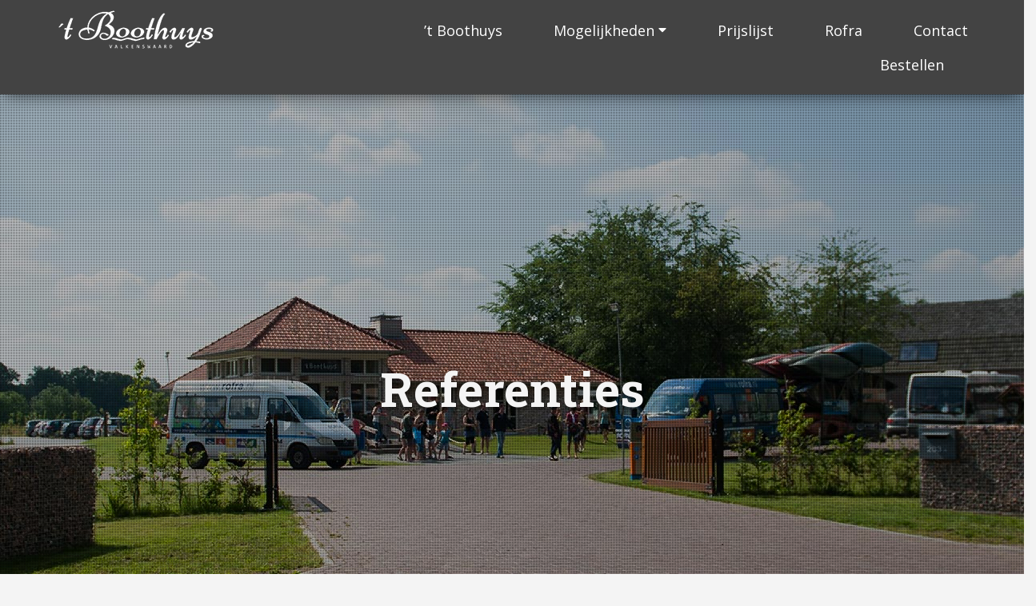

--- FILE ---
content_type: text/html; charset=UTF-8
request_url: https://boothuysvalkenswaard.nl/referenties/
body_size: 20564
content:
<!DOCTYPE html>
<html lang="nl-NL">
<head>
<meta charset="UTF-8">
<meta http-equiv="X-UA-Compatible" content="IE=edge,chrome=1">
<meta name="viewport" content="width=device-width, initial-scale=1">
<meta name="author" content="GoedverzorgdOnline"/>
<link rel="profile" href="http://gmpg.org/xfn/11">



<!--Google-->
	<script>
  (function(i,s,o,g,r,a,m){i['GoogleAnalyticsObject']=r;i[r]=i[r]||function(){
  (i[r].q=i[r].q||[]).push(arguments)},i[r].l=1*new Date();a=s.createElement(o),
  m=s.getElementsByTagName(o)[0];a.async=1;a.src=g;m.parentNode.insertBefore(a,m)
  })(window,document,'script','//www.google-analytics.com/analytics.js','ga');

  ga('create', 'UA-50592267-1', 'boothuysvalkenswaard.nl');
  ga('send', 'pageview');

</script>
<!--end Google-->

<meta name='robots' content='index, follow, max-image-preview:large, max-snippet:-1, max-video-preview:-1' />

	<!-- This site is optimized with the Yoast SEO plugin v26.7 - https://yoast.com/wordpress/plugins/seo/ -->
	<title>Referenties Boothuys Valkenswaard - Geschikt voor feesten en partijen</title>
<link data-rocket-prefetch href="https://www.googletagmanager.com" rel="dns-prefetch">
<link data-rocket-prefetch href="https://www.google-analytics.com" rel="dns-prefetch">
<link data-rocket-prefetch href="https://fonts.googleapis.com" rel="dns-prefetch">
<link data-rocket-prefetch href="https://cdnjs.cloudflare.com" rel="dns-prefetch">
<link data-rocket-prefetch href="https://rofra.recras.nl" rel="dns-prefetch">
<link data-rocket-prefetch href="https://use.fontawesome.com" rel="dns-prefetch">
<link data-rocket-prefetch href="https://www.klantenvertellen.nl" rel="dns-prefetch">
<link data-rocket-prefetch href="https://www.google.com" rel="dns-prefetch">
<link data-rocket-preload as="style" href="https://fonts.googleapis.com/css?family=Open%20Sans%3A300%2C400%2C600%7CRoboto%20Slab%3A300%2C400%2C700&#038;display=swap" rel="preload">
<link href="https://fonts.googleapis.com/css?family=Open%20Sans%3A300%2C400%2C600%7CRoboto%20Slab%3A300%2C400%2C700&#038;display=swap" media="print" onload="this.media=&#039;all&#039;" rel="stylesheet">
<noscript data-wpr-hosted-gf-parameters=""><link rel="stylesheet" href="https://fonts.googleapis.com/css?family=Open%20Sans%3A300%2C400%2C600%7CRoboto%20Slab%3A300%2C400%2C700&#038;display=swap"></noscript><link rel="preload" data-rocket-preload as="image" href="https://boothuysvalkenswaard.nl/wp-content/themes/boothuys/images/gold-bg.png" fetchpriority="high">
	<meta name="description" content="&#039;t Boothuys heeft ondertussen al vele groepen mogen ontvangen voor feesten, partijen en zakelijke bijeenkomsten. | Referenties Boothuys" />
	<link rel="canonical" href="https://boothuysvalkenswaard.nl/referenties/" />
	<meta property="og:locale" content="nl_NL" />
	<meta property="og:type" content="article" />
	<meta property="og:title" content="Referenties Boothuys Valkenswaard - Geschikt voor feesten en partijen" />
	<meta property="og:description" content="&#039;t Boothuys heeft ondertussen al vele groepen mogen ontvangen voor feesten, partijen en zakelijke bijeenkomsten. | Referenties Boothuys" />
	<meta property="og:url" content="https://boothuysvalkenswaard.nl/referenties/" />
	<meta property="og:site_name" content="Boothuys Valkenswaard" />
	<meta property="article:publisher" content="https://www.facebook.com/rofrasportievearrangementen/" />
	<meta property="article:modified_time" content="2020-12-18T15:14:28+00:00" />
	<meta name="twitter:card" content="summary_large_image" />
	<meta name="twitter:site" content="@RofraNL" />
	<script type="application/ld+json" class="yoast-schema-graph">{"@context":"https://schema.org","@graph":[{"@type":"WebPage","@id":"https://boothuysvalkenswaard.nl/referenties/","url":"https://boothuysvalkenswaard.nl/referenties/","name":"Referenties Boothuys Valkenswaard - Geschikt voor feesten en partijen","isPartOf":{"@id":"https://boothuysvalkenswaard.nl/#website"},"datePublished":"2018-01-09T08:55:43+00:00","dateModified":"2020-12-18T15:14:28+00:00","description":"'t Boothuys heeft ondertussen al vele groepen mogen ontvangen voor feesten, partijen en zakelijke bijeenkomsten. | Referenties Boothuys","breadcrumb":{"@id":"https://boothuysvalkenswaard.nl/referenties/#breadcrumb"},"inLanguage":"nl-NL","potentialAction":[{"@type":"ReadAction","target":["https://boothuysvalkenswaard.nl/referenties/"]}]},{"@type":"BreadcrumbList","@id":"https://boothuysvalkenswaard.nl/referenties/#breadcrumb","itemListElement":[{"@type":"ListItem","position":1,"name":"Home","item":"https://boothuysvalkenswaard.nl/"},{"@type":"ListItem","position":2,"name":"Referenties"}]},{"@type":"WebSite","@id":"https://boothuysvalkenswaard.nl/#website","url":"https://boothuysvalkenswaard.nl/","name":"Boothuys Valkenswaard","description":"voor een compleet dagje uit met activiteiten en catering","potentialAction":[{"@type":"SearchAction","target":{"@type":"EntryPoint","urlTemplate":"https://boothuysvalkenswaard.nl/?s={search_term_string}"},"query-input":{"@type":"PropertyValueSpecification","valueRequired":true,"valueName":"search_term_string"}}],"inLanguage":"nl-NL"}]}</script>
	<!-- / Yoast SEO plugin. -->


<link rel='dns-prefetch' href='//cdnjs.cloudflare.com' />
<link rel='dns-prefetch' href='//rofra.recras.nl' />
<link rel='dns-prefetch' href='//use.fontawesome.com' />
<link href='https://fonts.gstatic.com' crossorigin rel='preconnect' />
<link rel="alternate" title="oEmbed (JSON)" type="application/json+oembed" href="https://boothuysvalkenswaard.nl/wp-json/oembed/1.0/embed?url=https%3A%2F%2Fboothuysvalkenswaard.nl%2Freferenties%2F" />
<link rel="alternate" title="oEmbed (XML)" type="text/xml+oembed" href="https://boothuysvalkenswaard.nl/wp-json/oembed/1.0/embed?url=https%3A%2F%2Fboothuysvalkenswaard.nl%2Freferenties%2F&#038;format=xml" />
<style id='wp-img-auto-sizes-contain-inline-css' type='text/css'>
img:is([sizes=auto i],[sizes^="auto," i]){contain-intrinsic-size:3000px 1500px}
/*# sourceURL=wp-img-auto-sizes-contain-inline-css */
</style>
<style id='wp-block-library-inline-css' type='text/css'>
:root{--wp-block-synced-color:#7a00df;--wp-block-synced-color--rgb:122,0,223;--wp-bound-block-color:var(--wp-block-synced-color);--wp-editor-canvas-background:#ddd;--wp-admin-theme-color:#007cba;--wp-admin-theme-color--rgb:0,124,186;--wp-admin-theme-color-darker-10:#006ba1;--wp-admin-theme-color-darker-10--rgb:0,107,160.5;--wp-admin-theme-color-darker-20:#005a87;--wp-admin-theme-color-darker-20--rgb:0,90,135;--wp-admin-border-width-focus:2px}@media (min-resolution:192dpi){:root{--wp-admin-border-width-focus:1.5px}}.wp-element-button{cursor:pointer}:root .has-very-light-gray-background-color{background-color:#eee}:root .has-very-dark-gray-background-color{background-color:#313131}:root .has-very-light-gray-color{color:#eee}:root .has-very-dark-gray-color{color:#313131}:root .has-vivid-green-cyan-to-vivid-cyan-blue-gradient-background{background:linear-gradient(135deg,#00d084,#0693e3)}:root .has-purple-crush-gradient-background{background:linear-gradient(135deg,#34e2e4,#4721fb 50%,#ab1dfe)}:root .has-hazy-dawn-gradient-background{background:linear-gradient(135deg,#faaca8,#dad0ec)}:root .has-subdued-olive-gradient-background{background:linear-gradient(135deg,#fafae1,#67a671)}:root .has-atomic-cream-gradient-background{background:linear-gradient(135deg,#fdd79a,#004a59)}:root .has-nightshade-gradient-background{background:linear-gradient(135deg,#330968,#31cdcf)}:root .has-midnight-gradient-background{background:linear-gradient(135deg,#020381,#2874fc)}:root{--wp--preset--font-size--normal:16px;--wp--preset--font-size--huge:42px}.has-regular-font-size{font-size:1em}.has-larger-font-size{font-size:2.625em}.has-normal-font-size{font-size:var(--wp--preset--font-size--normal)}.has-huge-font-size{font-size:var(--wp--preset--font-size--huge)}.has-text-align-center{text-align:center}.has-text-align-left{text-align:left}.has-text-align-right{text-align:right}.has-fit-text{white-space:nowrap!important}#end-resizable-editor-section{display:none}.aligncenter{clear:both}.items-justified-left{justify-content:flex-start}.items-justified-center{justify-content:center}.items-justified-right{justify-content:flex-end}.items-justified-space-between{justify-content:space-between}.screen-reader-text{border:0;clip-path:inset(50%);height:1px;margin:-1px;overflow:hidden;padding:0;position:absolute;width:1px;word-wrap:normal!important}.screen-reader-text:focus{background-color:#ddd;clip-path:none;color:#444;display:block;font-size:1em;height:auto;left:5px;line-height:normal;padding:15px 23px 14px;text-decoration:none;top:5px;width:auto;z-index:100000}html :where(.has-border-color){border-style:solid}html :where([style*=border-top-color]){border-top-style:solid}html :where([style*=border-right-color]){border-right-style:solid}html :where([style*=border-bottom-color]){border-bottom-style:solid}html :where([style*=border-left-color]){border-left-style:solid}html :where([style*=border-width]){border-style:solid}html :where([style*=border-top-width]){border-top-style:solid}html :where([style*=border-right-width]){border-right-style:solid}html :where([style*=border-bottom-width]){border-bottom-style:solid}html :where([style*=border-left-width]){border-left-style:solid}html :where(img[class*=wp-image-]){height:auto;max-width:100%}:where(figure){margin:0 0 1em}html :where(.is-position-sticky){--wp-admin--admin-bar--position-offset:var(--wp-admin--admin-bar--height,0px)}@media screen and (max-width:600px){html :where(.is-position-sticky){--wp-admin--admin-bar--position-offset:0px}}

/*# sourceURL=wp-block-library-inline-css */
</style><style id='global-styles-inline-css' type='text/css'>
:root{--wp--preset--aspect-ratio--square: 1;--wp--preset--aspect-ratio--4-3: 4/3;--wp--preset--aspect-ratio--3-4: 3/4;--wp--preset--aspect-ratio--3-2: 3/2;--wp--preset--aspect-ratio--2-3: 2/3;--wp--preset--aspect-ratio--16-9: 16/9;--wp--preset--aspect-ratio--9-16: 9/16;--wp--preset--color--black: #000000;--wp--preset--color--cyan-bluish-gray: #abb8c3;--wp--preset--color--white: #ffffff;--wp--preset--color--pale-pink: #f78da7;--wp--preset--color--vivid-red: #cf2e2e;--wp--preset--color--luminous-vivid-orange: #ff6900;--wp--preset--color--luminous-vivid-amber: #fcb900;--wp--preset--color--light-green-cyan: #7bdcb5;--wp--preset--color--vivid-green-cyan: #00d084;--wp--preset--color--pale-cyan-blue: #8ed1fc;--wp--preset--color--vivid-cyan-blue: #0693e3;--wp--preset--color--vivid-purple: #9b51e0;--wp--preset--gradient--vivid-cyan-blue-to-vivid-purple: linear-gradient(135deg,rgb(6,147,227) 0%,rgb(155,81,224) 100%);--wp--preset--gradient--light-green-cyan-to-vivid-green-cyan: linear-gradient(135deg,rgb(122,220,180) 0%,rgb(0,208,130) 100%);--wp--preset--gradient--luminous-vivid-amber-to-luminous-vivid-orange: linear-gradient(135deg,rgb(252,185,0) 0%,rgb(255,105,0) 100%);--wp--preset--gradient--luminous-vivid-orange-to-vivid-red: linear-gradient(135deg,rgb(255,105,0) 0%,rgb(207,46,46) 100%);--wp--preset--gradient--very-light-gray-to-cyan-bluish-gray: linear-gradient(135deg,rgb(238,238,238) 0%,rgb(169,184,195) 100%);--wp--preset--gradient--cool-to-warm-spectrum: linear-gradient(135deg,rgb(74,234,220) 0%,rgb(151,120,209) 20%,rgb(207,42,186) 40%,rgb(238,44,130) 60%,rgb(251,105,98) 80%,rgb(254,248,76) 100%);--wp--preset--gradient--blush-light-purple: linear-gradient(135deg,rgb(255,206,236) 0%,rgb(152,150,240) 100%);--wp--preset--gradient--blush-bordeaux: linear-gradient(135deg,rgb(254,205,165) 0%,rgb(254,45,45) 50%,rgb(107,0,62) 100%);--wp--preset--gradient--luminous-dusk: linear-gradient(135deg,rgb(255,203,112) 0%,rgb(199,81,192) 50%,rgb(65,88,208) 100%);--wp--preset--gradient--pale-ocean: linear-gradient(135deg,rgb(255,245,203) 0%,rgb(182,227,212) 50%,rgb(51,167,181) 100%);--wp--preset--gradient--electric-grass: linear-gradient(135deg,rgb(202,248,128) 0%,rgb(113,206,126) 100%);--wp--preset--gradient--midnight: linear-gradient(135deg,rgb(2,3,129) 0%,rgb(40,116,252) 100%);--wp--preset--font-size--small: 13px;--wp--preset--font-size--medium: 20px;--wp--preset--font-size--large: 36px;--wp--preset--font-size--x-large: 42px;--wp--preset--spacing--20: 0.44rem;--wp--preset--spacing--30: 0.67rem;--wp--preset--spacing--40: 1rem;--wp--preset--spacing--50: 1.5rem;--wp--preset--spacing--60: 2.25rem;--wp--preset--spacing--70: 3.38rem;--wp--preset--spacing--80: 5.06rem;--wp--preset--shadow--natural: 6px 6px 9px rgba(0, 0, 0, 0.2);--wp--preset--shadow--deep: 12px 12px 50px rgba(0, 0, 0, 0.4);--wp--preset--shadow--sharp: 6px 6px 0px rgba(0, 0, 0, 0.2);--wp--preset--shadow--outlined: 6px 6px 0px -3px rgb(255, 255, 255), 6px 6px rgb(0, 0, 0);--wp--preset--shadow--crisp: 6px 6px 0px rgb(0, 0, 0);}:where(.is-layout-flex){gap: 0.5em;}:where(.is-layout-grid){gap: 0.5em;}body .is-layout-flex{display: flex;}.is-layout-flex{flex-wrap: wrap;align-items: center;}.is-layout-flex > :is(*, div){margin: 0;}body .is-layout-grid{display: grid;}.is-layout-grid > :is(*, div){margin: 0;}:where(.wp-block-columns.is-layout-flex){gap: 2em;}:where(.wp-block-columns.is-layout-grid){gap: 2em;}:where(.wp-block-post-template.is-layout-flex){gap: 1.25em;}:where(.wp-block-post-template.is-layout-grid){gap: 1.25em;}.has-black-color{color: var(--wp--preset--color--black) !important;}.has-cyan-bluish-gray-color{color: var(--wp--preset--color--cyan-bluish-gray) !important;}.has-white-color{color: var(--wp--preset--color--white) !important;}.has-pale-pink-color{color: var(--wp--preset--color--pale-pink) !important;}.has-vivid-red-color{color: var(--wp--preset--color--vivid-red) !important;}.has-luminous-vivid-orange-color{color: var(--wp--preset--color--luminous-vivid-orange) !important;}.has-luminous-vivid-amber-color{color: var(--wp--preset--color--luminous-vivid-amber) !important;}.has-light-green-cyan-color{color: var(--wp--preset--color--light-green-cyan) !important;}.has-vivid-green-cyan-color{color: var(--wp--preset--color--vivid-green-cyan) !important;}.has-pale-cyan-blue-color{color: var(--wp--preset--color--pale-cyan-blue) !important;}.has-vivid-cyan-blue-color{color: var(--wp--preset--color--vivid-cyan-blue) !important;}.has-vivid-purple-color{color: var(--wp--preset--color--vivid-purple) !important;}.has-black-background-color{background-color: var(--wp--preset--color--black) !important;}.has-cyan-bluish-gray-background-color{background-color: var(--wp--preset--color--cyan-bluish-gray) !important;}.has-white-background-color{background-color: var(--wp--preset--color--white) !important;}.has-pale-pink-background-color{background-color: var(--wp--preset--color--pale-pink) !important;}.has-vivid-red-background-color{background-color: var(--wp--preset--color--vivid-red) !important;}.has-luminous-vivid-orange-background-color{background-color: var(--wp--preset--color--luminous-vivid-orange) !important;}.has-luminous-vivid-amber-background-color{background-color: var(--wp--preset--color--luminous-vivid-amber) !important;}.has-light-green-cyan-background-color{background-color: var(--wp--preset--color--light-green-cyan) !important;}.has-vivid-green-cyan-background-color{background-color: var(--wp--preset--color--vivid-green-cyan) !important;}.has-pale-cyan-blue-background-color{background-color: var(--wp--preset--color--pale-cyan-blue) !important;}.has-vivid-cyan-blue-background-color{background-color: var(--wp--preset--color--vivid-cyan-blue) !important;}.has-vivid-purple-background-color{background-color: var(--wp--preset--color--vivid-purple) !important;}.has-black-border-color{border-color: var(--wp--preset--color--black) !important;}.has-cyan-bluish-gray-border-color{border-color: var(--wp--preset--color--cyan-bluish-gray) !important;}.has-white-border-color{border-color: var(--wp--preset--color--white) !important;}.has-pale-pink-border-color{border-color: var(--wp--preset--color--pale-pink) !important;}.has-vivid-red-border-color{border-color: var(--wp--preset--color--vivid-red) !important;}.has-luminous-vivid-orange-border-color{border-color: var(--wp--preset--color--luminous-vivid-orange) !important;}.has-luminous-vivid-amber-border-color{border-color: var(--wp--preset--color--luminous-vivid-amber) !important;}.has-light-green-cyan-border-color{border-color: var(--wp--preset--color--light-green-cyan) !important;}.has-vivid-green-cyan-border-color{border-color: var(--wp--preset--color--vivid-green-cyan) !important;}.has-pale-cyan-blue-border-color{border-color: var(--wp--preset--color--pale-cyan-blue) !important;}.has-vivid-cyan-blue-border-color{border-color: var(--wp--preset--color--vivid-cyan-blue) !important;}.has-vivid-purple-border-color{border-color: var(--wp--preset--color--vivid-purple) !important;}.has-vivid-cyan-blue-to-vivid-purple-gradient-background{background: var(--wp--preset--gradient--vivid-cyan-blue-to-vivid-purple) !important;}.has-light-green-cyan-to-vivid-green-cyan-gradient-background{background: var(--wp--preset--gradient--light-green-cyan-to-vivid-green-cyan) !important;}.has-luminous-vivid-amber-to-luminous-vivid-orange-gradient-background{background: var(--wp--preset--gradient--luminous-vivid-amber-to-luminous-vivid-orange) !important;}.has-luminous-vivid-orange-to-vivid-red-gradient-background{background: var(--wp--preset--gradient--luminous-vivid-orange-to-vivid-red) !important;}.has-very-light-gray-to-cyan-bluish-gray-gradient-background{background: var(--wp--preset--gradient--very-light-gray-to-cyan-bluish-gray) !important;}.has-cool-to-warm-spectrum-gradient-background{background: var(--wp--preset--gradient--cool-to-warm-spectrum) !important;}.has-blush-light-purple-gradient-background{background: var(--wp--preset--gradient--blush-light-purple) !important;}.has-blush-bordeaux-gradient-background{background: var(--wp--preset--gradient--blush-bordeaux) !important;}.has-luminous-dusk-gradient-background{background: var(--wp--preset--gradient--luminous-dusk) !important;}.has-pale-ocean-gradient-background{background: var(--wp--preset--gradient--pale-ocean) !important;}.has-electric-grass-gradient-background{background: var(--wp--preset--gradient--electric-grass) !important;}.has-midnight-gradient-background{background: var(--wp--preset--gradient--midnight) !important;}.has-small-font-size{font-size: var(--wp--preset--font-size--small) !important;}.has-medium-font-size{font-size: var(--wp--preset--font-size--medium) !important;}.has-large-font-size{font-size: var(--wp--preset--font-size--large) !important;}.has-x-large-font-size{font-size: var(--wp--preset--font-size--x-large) !important;}
/*# sourceURL=global-styles-inline-css */
</style>

<style id='classic-theme-styles-inline-css' type='text/css'>
/*! This file is auto-generated */
.wp-block-button__link{color:#fff;background-color:#32373c;border-radius:9999px;box-shadow:none;text-decoration:none;padding:calc(.667em + 2px) calc(1.333em + 2px);font-size:1.125em}.wp-block-file__button{background:#32373c;color:#fff;text-decoration:none}
/*# sourceURL=/wp-includes/css/classic-themes.min.css */
</style>
<link rel='stylesheet' id='pikaday-css' href='https://cdnjs.cloudflare.com/ajax/libs/pikaday/1.8.2/css/pikaday.min.css' type='text/css' media='all' />
<link rel='stylesheet' id='recras_bookprocesses_base-css' href='https://rofra.recras.nl/bookprocess/bookprocess_base.css' type='text/css' media='all' />
<link rel='stylesheet' id='recrasreactdatepicker-css' href='https://rofra.recras.nl/bookprocess/node_modules/react-datepicker/dist/react-datepicker.css' type='text/css' media='all' />
<link rel='stylesheet' id='recras_bookprocesses_styling-css' href='https://rofra.recras.nl/bookprocess/bookprocess_styling.css' type='text/css' media='all' />
<link rel='stylesheet' id='recras_theme_base-css' href='https://boothuysvalkenswaard.nl/wp-content/plugins/recras/css/themes/base.css' type='text/css' media='all' />
<link rel='stylesheet' id='recras_theme_basic-css' href='https://boothuysvalkenswaard.nl/wp-content/plugins/recras/css/themes/basic.css' type='text/css' media='all' />
<link rel='stylesheet' id='contact-form-7-css' href='https://boothuysvalkenswaard.nl/wp-content/plugins/contact-form-7/includes/css/styles.css' type='text/css' media='all' />
<link rel='stylesheet' id='wpcf7-redirect-script-frontend-css' href='https://boothuysvalkenswaard.nl/wp-content/plugins/wpcf7-redirect/build/assets/frontend-script.css' type='text/css' media='all' />
<link rel='stylesheet' id='webinweb-style-css' href='https://boothuysvalkenswaard.nl/wp-content/themes/boothuys/style.css' type='text/css' media='all' />
<link rel='stylesheet' id='bootstrap-style-css' href='https://boothuysvalkenswaard.nl/wp-content/themes/boothuys/css/bootstrap/css/bootstrap.min.css' type='text/css' media='all' />
<link rel='stylesheet' id='usp_animate-style-css' href='https://boothuysvalkenswaard.nl/wp-content/themes/boothuys/css/aos/aos.css' type='text/css' media='all' />
<link rel='stylesheet' id='fancybox-css' href='https://boothuysvalkenswaard.nl/wp-content/plugins/easy-fancybox/fancybox/1.5.4/jquery.fancybox.min.css' type='text/css' media='screen' />
<link rel='stylesheet' id='tablepress-default-css' href='https://boothuysvalkenswaard.nl/wp-content/plugins/tablepress/css/build/default.css' type='text/css' media='all' />
<link rel='stylesheet' id='bfa-font-awesome-css' href='https://use.fontawesome.com/releases/v5.15.4/css/all.css' type='text/css' media='all' />
<link rel='stylesheet' id='bfa-font-awesome-v4-shim-css' href='https://use.fontawesome.com/releases/v5.15.4/css/v4-shims.css' type='text/css' media='all' />
<style id='bfa-font-awesome-v4-shim-inline-css' type='text/css'>

			@font-face {
				font-family: 'FontAwesome';
				src: url('https://use.fontawesome.com/releases/v5.15.4/webfonts/fa-brands-400.eot'),
				url('https://use.fontawesome.com/releases/v5.15.4/webfonts/fa-brands-400.eot?#iefix') format('embedded-opentype'),
				url('https://use.fontawesome.com/releases/v5.15.4/webfonts/fa-brands-400.woff2') format('woff2'),
				url('https://use.fontawesome.com/releases/v5.15.4/webfonts/fa-brands-400.woff') format('woff'),
				url('https://use.fontawesome.com/releases/v5.15.4/webfonts/fa-brands-400.ttf') format('truetype'),
				url('https://use.fontawesome.com/releases/v5.15.4/webfonts/fa-brands-400.svg#fontawesome') format('svg');
			}

			@font-face {
				font-family: 'FontAwesome';
				src: url('https://use.fontawesome.com/releases/v5.15.4/webfonts/fa-solid-900.eot'),
				url('https://use.fontawesome.com/releases/v5.15.4/webfonts/fa-solid-900.eot?#iefix') format('embedded-opentype'),
				url('https://use.fontawesome.com/releases/v5.15.4/webfonts/fa-solid-900.woff2') format('woff2'),
				url('https://use.fontawesome.com/releases/v5.15.4/webfonts/fa-solid-900.woff') format('woff'),
				url('https://use.fontawesome.com/releases/v5.15.4/webfonts/fa-solid-900.ttf') format('truetype'),
				url('https://use.fontawesome.com/releases/v5.15.4/webfonts/fa-solid-900.svg#fontawesome') format('svg');
			}

			@font-face {
				font-family: 'FontAwesome';
				src: url('https://use.fontawesome.com/releases/v5.15.4/webfonts/fa-regular-400.eot'),
				url('https://use.fontawesome.com/releases/v5.15.4/webfonts/fa-regular-400.eot?#iefix') format('embedded-opentype'),
				url('https://use.fontawesome.com/releases/v5.15.4/webfonts/fa-regular-400.woff2') format('woff2'),
				url('https://use.fontawesome.com/releases/v5.15.4/webfonts/fa-regular-400.woff') format('woff'),
				url('https://use.fontawesome.com/releases/v5.15.4/webfonts/fa-regular-400.ttf') format('truetype'),
				url('https://use.fontawesome.com/releases/v5.15.4/webfonts/fa-regular-400.svg#fontawesome') format('svg');
				unicode-range: U+F004-F005,U+F007,U+F017,U+F022,U+F024,U+F02E,U+F03E,U+F044,U+F057-F059,U+F06E,U+F070,U+F075,U+F07B-F07C,U+F080,U+F086,U+F089,U+F094,U+F09D,U+F0A0,U+F0A4-F0A7,U+F0C5,U+F0C7-F0C8,U+F0E0,U+F0EB,U+F0F3,U+F0F8,U+F0FE,U+F111,U+F118-F11A,U+F11C,U+F133,U+F144,U+F146,U+F14A,U+F14D-F14E,U+F150-F152,U+F15B-F15C,U+F164-F165,U+F185-F186,U+F191-F192,U+F1AD,U+F1C1-F1C9,U+F1CD,U+F1D8,U+F1E3,U+F1EA,U+F1F6,U+F1F9,U+F20A,U+F247-F249,U+F24D,U+F254-F25B,U+F25D,U+F267,U+F271-F274,U+F279,U+F28B,U+F28D,U+F2B5-F2B6,U+F2B9,U+F2BB,U+F2BD,U+F2C1-F2C2,U+F2D0,U+F2D2,U+F2DC,U+F2ED,U+F328,U+F358-F35B,U+F3A5,U+F3D1,U+F410,U+F4AD;
			}
		
/*# sourceURL=bfa-font-awesome-v4-shim-inline-css */
</style>
<script type="text/javascript" src="https://boothuysvalkenswaard.nl/wp-content/plugins/recras/js/onlinebooking.min.js" id="recrasjslibrary-js" defer="defer" data-wp-strategy="defer"></script>
<script type="text/javascript" src="https://boothuysvalkenswaard.nl/wp-includes/js/jquery/jquery.min.js" id="jquery-core-js"></script>
<script type="text/javascript" src="https://boothuysvalkenswaard.nl/wp-includes/js/jquery/jquery-migrate.min.js" id="jquery-migrate-js"></script>
<script data-minify="1" type="text/javascript" src="https://boothuysvalkenswaard.nl/wp-content/cache/min/1/wp-content/plugins/responsive-menu-pro/public/js/noscroll.js?ver=1766492143" id="responsive-menu-pro-noscroll-js"></script>
<link rel="https://api.w.org/" href="https://boothuysvalkenswaard.nl/wp-json/" /><link rel="alternate" title="JSON" type="application/json" href="https://boothuysvalkenswaard.nl/wp-json/wp/v2/pages/409" /><link rel="icon" href="https://boothuysvalkenswaard.nl/wp-content/uploads/2020/11/cropped-boothuys-32x32.jpg" sizes="32x32" />
<link rel="icon" href="https://boothuysvalkenswaard.nl/wp-content/uploads/2020/11/cropped-boothuys-192x192.jpg" sizes="192x192" />
<link rel="apple-touch-icon" href="https://boothuysvalkenswaard.nl/wp-content/uploads/2020/11/cropped-boothuys-180x180.jpg" />
<meta name="msapplication-TileImage" content="https://boothuysvalkenswaard.nl/wp-content/uploads/2020/11/cropped-boothuys-270x270.jpg" />
<style>button#responsive-menu-pro-button,#responsive-menu-pro-container{display: none;-webkit-text-size-adjust: 100%}#responsive-menu-pro-container{z-index: 99998}@media screen and (max-width:991px){#responsive-menu-pro-container{display: block;position: fixed;top: 0;bottom: 0;padding-bottom: 5px;margin-bottom: -5px;outline: 1px solid transparent;overflow-y: auto;overflow-x: hidden}#responsive-menu-pro-container .responsive-menu-pro-search-box{width: 100%;padding: 0 2%;border-radius: 2px;height: 50px;-webkit-appearance: none}#responsive-menu-pro-container.push-left,#responsive-menu-pro-container.slide-left{transform: translateX(-100%);-ms-transform: translateX(-100%);-webkit-transform: translateX(-100%);-moz-transform: translateX(-100%)}.responsive-menu-pro-open #responsive-menu-pro-container.push-left,.responsive-menu-pro-open #responsive-menu-pro-container.slide-left{transform: translateX(0);-ms-transform: translateX(0);-webkit-transform: translateX(0);-moz-transform: translateX(0)}#responsive-menu-pro-container.push-top,#responsive-menu-pro-container.slide-top{transform: translateY(-100%);-ms-transform: translateY(-100%);-webkit-transform: translateY(-100%);-moz-transform: translateY(-100%)}.responsive-menu-pro-open #responsive-menu-pro-container.push-top,.responsive-menu-pro-open #responsive-menu-pro-container.slide-top{transform: translateY(0);-ms-transform: translateY(0);-webkit-transform: translateY(0);-moz-transform: translateY(0)}#responsive-menu-pro-container.push-right,#responsive-menu-pro-container.slide-right{transform: translateX(100%);-ms-transform: translateX(100%);-webkit-transform: translateX(100%);-moz-transform: translateX(100%)}.responsive-menu-pro-open #responsive-menu-pro-container.push-right,.responsive-menu-pro-open #responsive-menu-pro-container.slide-right{transform: translateX(0);-ms-transform: translateX(0);-webkit-transform: translateX(0);-moz-transform: translateX(0)}#responsive-menu-pro-container.push-bottom,#responsive-menu-pro-container.slide-bottom{transform: translateY(100%);-ms-transform: translateY(100%);-webkit-transform: translateY(100%);-moz-transform: translateY(100%)}.responsive-menu-pro-open #responsive-menu-pro-container.push-bottom,.responsive-menu-pro-open #responsive-menu-pro-container.slide-bottom{transform: translateY(0);-ms-transform: translateY(0);-webkit-transform: translateY(0);-moz-transform: translateY(0)}#responsive-menu-pro-container,#responsive-menu-pro-container:before,#responsive-menu-pro-container:after,#responsive-menu-pro-container *,#responsive-menu-pro-container *:before,#responsive-menu-pro-container *:after{box-sizing: border-box;margin: 0;padding: 0}#responsive-menu-pro-container #responsive-menu-pro-search-box,#responsive-menu-pro-container #responsive-menu-pro-additional-content,#responsive-menu-pro-container #responsive-menu-pro-title{padding: 25px 5%}#responsive-menu-pro-container #responsive-menu-pro,#responsive-menu-pro-container #responsive-menu-pro ul{width: 100%}#responsive-menu-pro-container #responsive-menu-pro ul.responsive-menu-pro-submenu{display: none}#responsive-menu-pro-container #responsive-menu-pro ul.responsive-menu-pro-submenu.responsive-menu-pro-submenu-open{display: block}#responsive-menu-pro-container #responsive-menu-pro ul.responsive-menu-pro-submenu-depth-1 a.responsive-menu-pro-item-link{padding-left:7.5%}#responsive-menu-pro-container #responsive-menu-pro ul.responsive-menu-pro-submenu-depth-2 a.responsive-menu-pro-item-link{padding-left:15%}#responsive-menu-pro-container #responsive-menu-pro ul.responsive-menu-pro-submenu-depth-3 a.responsive-menu-pro-item-link{padding-left:20%}#responsive-menu-pro-container #responsive-menu-pro ul.responsive-menu-pro-submenu-depth-4 a.responsive-menu-pro-item-link{padding-left:25%}#responsive-menu-pro-container #responsive-menu-pro ul.responsive-menu-pro-submenu-depth-5 a.responsive-menu-pro-item-link{padding-left:30%}#responsive-menu-pro-container li.responsive-menu-pro-item{width: 100%;list-style: none}#responsive-menu-pro-container li.responsive-menu-pro-item a{width: 100%;display: block;text-decoration: none;position: relative}#responsive-menu-pro-container #responsive-menu-pro li.responsive-menu-pro-item a{padding: 0 5%}#responsive-menu-pro-container .responsive-menu-pro-submenu li.responsive-menu-pro-item a{padding: 0 5%}#responsive-menu-pro-container li.responsive-menu-pro-item a .glyphicon,#responsive-menu-pro-container li.responsive-menu-pro-item a .fab,#responsive-menu-pro-container li.responsive-menu-pro-item a .fas{margin-right: 15px}#responsive-menu-pro-container li.responsive-menu-pro-item a .responsive-menu-pro-subarrow{position: absolute;top: 0;bottom: 0;text-align: center;overflow: hidden}#responsive-menu-pro-container li.responsive-menu-pro-item a .responsive-menu-pro-subarrow .glyphicon,#responsive-menu-pro-container li.responsive-menu-pro-item a .responsive-menu-pro-subarrow .fab,#responsive-menu-pro-container li.responsive-menu-pro-item a .responsive-menu-pro-subarrow .fas{margin-right: 0}button#responsive-menu-pro-button .responsive-menu-pro-button-icon-inactive{display: none}button#responsive-menu-pro-button{z-index: 99999;display: none;overflow: hidden;outline: none}button#responsive-menu-pro-button img{max-width: 100%}.responsive-menu-pro-label{display: inline-block;font-weight: 600;margin: 0 5px;vertical-align: middle;pointer-events: none}.responsive-menu-pro-accessible{display: inline-block}.responsive-menu-pro-accessible .responsive-menu-pro-box{display: inline-block;vertical-align: middle}.responsive-menu-pro-label.responsive-menu-pro-label-top,.responsive-menu-pro-label.responsive-menu-pro-label-bottom{display: block;margin: 0 auto}button#responsive-menu-pro-button{padding: 0 0;display: inline-block;cursor: pointer;transition-property: opacity, filter;transition-duration: 0.15s;transition-timing-function: linear;font: inherit;color: inherit;text-transform: none;background-color: transparent;border: 0;margin: 0}.responsive-menu-pro-box{width:20px;height:21px;display: inline-block;position: relative}.responsive-menu-pro-inner{display: block;top: 50%;margin-top:-2.5px}.responsive-menu-pro-inner,.responsive-menu-pro-inner::before,.responsive-menu-pro-inner::after{width:20px;height:5px;background-color:rgba(244, 244, 244, 1);border-radius: 4px;position: absolute;transition-property: transform;transition-duration: 0.15s;transition-timing-function: ease}.responsive-menu-pro-open .responsive-menu-pro-inner,.responsive-menu-pro-open .responsive-menu-pro-inner::before,.responsive-menu-pro-open .responsive-menu-pro-inner::after{background-color:rgba(244, 244, 244, 1)}button#responsive-menu-pro-button:hover .responsive-menu-pro-inner,button#responsive-menu-pro-button:hover .responsive-menu-pro-inner::before,button#responsive-menu-pro-button:hover .responsive-menu-pro-inner::after,button#responsive-menu-pro-button:hover .responsive-menu-pro-open .responsive-menu-pro-inner,button#responsive-menu-pro-button:hover .responsive-menu-pro-open .responsive-menu-pro-inner::before,button#responsive-menu-pro-button:hover .responsive-menu-pro-open .responsive-menu-pro-inner::after,button#responsive-menu-pro-button:focus .responsive-menu-pro-inner,button#responsive-menu-pro-button:focus .responsive-menu-pro-inner::before,button#responsive-menu-pro-button:focus .responsive-menu-pro-inner::after,button#responsive-menu-pro-button:focus .responsive-menu-pro-open .responsive-menu-pro-inner,button#responsive-menu-pro-button:focus .responsive-menu-pro-open .responsive-menu-pro-inner::before,button#responsive-menu-pro-button:focus .responsive-menu-pro-open .responsive-menu-pro-inner::after{background-color:rgba(244, 244, 244, 1)}.responsive-menu-pro-inner::before,.responsive-menu-pro-inner::after{content: "";display: block}.responsive-menu-pro-inner::before{top:-8px}.responsive-menu-pro-inner::after{bottom:-8px}.responsive-menu-pro-boring .responsive-menu-pro-inner,.responsive-menu-pro-boring .responsive-menu-pro-inner::before,.responsive-menu-pro-boring .responsive-menu-pro-inner::after{transition-property: none}.responsive-menu-pro-boring.is-active .responsive-menu-pro-inner{transform: rotate(45deg)}.responsive-menu-pro-boring.is-active .responsive-menu-pro-inner::before{top: 0;opacity: 0}.responsive-menu-pro-boring.is-active .responsive-menu-pro-inner::after{bottom: 0;transform: rotate(-90deg)}button#responsive-menu-pro-button{width:55px;height:55px;position:fixed;top:0px;right:5%;display: inline-block;transition: transform 0.5s, background-color 0.5s}button#responsive-menu-pro-button .responsive-menu-pro-box{color:rgba(244, 244, 244, 1);pointer-events: none}.responsive-menu-pro-open button#responsive-menu-pro-button .responsive-menu-pro-box{color:rgba(244, 244, 244, 1)}.responsive-menu-pro-label{color:#ffffff;font-size:14px;line-height:13px;pointer-events: none}.responsive-menu-pro-label .responsive-menu-pro-button-text-open{display: none}.responsive-menu-pro-fade-top #responsive-menu-pro-container,.responsive-menu-pro-fade-left #responsive-menu-pro-container,.responsive-menu-pro-fade-right #responsive-menu-pro-container,.responsive-menu-pro-fade-bottom #responsive-menu-pro-container{display: none}#responsive-menu-pro-container{width:80%;left: 0;background:rgba(48, 48, 48, 1);transition: transform 0.5s;text-align:left;font-family:'Open Sans'}#responsive-menu-pro-container #responsive-menu-pro-wrapper{background:rgba(48, 48, 48, 1)}#responsive-menu-pro-container #responsive-menu-pro-additional-content{color:#ffffff}#responsive-menu-pro-container .responsive-menu-pro-search-box{background:#ffffff;border: 2px solid #dadada;color:#333333}#responsive-menu-pro-container .responsive-menu-pro-search-box:-ms-input-placeholder{color:#c7c7cd}#responsive-menu-pro-container .responsive-menu-pro-search-box::-webkit-input-placeholder{color:#c7c7cd}#responsive-menu-pro-container .responsive-menu-pro-search-box:-moz-placeholder{color:#c7c7cd;opacity: 1}#responsive-menu-pro-container .responsive-menu-pro-search-box::-moz-placeholder{color:#c7c7cd;opacity: 1}#responsive-menu-pro-container .responsive-menu-pro-item-link,#responsive-menu-pro-container #responsive-menu-pro-title,#responsive-menu-pro-container .responsive-menu-pro-subarrow{transition: background-color 0.5s,border-color 0.5s,color 0.5s}#responsive-menu-pro-container #responsive-menu-pro-title{background-color:rgba(48, 48, 48, 0.9);color:#ffffff;font-size:22px;text-align:left}#responsive-menu-pro-container #responsive-menu-pro-title a{color:#ffffff;font-size:22px;text-decoration: none}#responsive-menu-pro-container #responsive-menu-pro-title a:hover{color:#ffffff}#responsive-menu-pro-container #responsive-menu-pro-title:hover{background-color:rgba(48, 48, 48, 0.9);color:#ffffff}#responsive-menu-pro-container #responsive-menu-pro-title:hover a{color:#ffffff}#responsive-menu-pro-container #responsive-menu-pro-title #responsive-menu-pro-title-image{display: inline-block;vertical-align: middle;max-width: 100%;margin-bottom: 15px}#responsive-menu-pro-container #responsive-menu-pro-title #responsive-menu-pro-title-image img{width:60%;max-width: 100%}#responsive-menu-pro-container #responsive-menu-pro > li.responsive-menu-pro-item:first-child > a{border-top:1px solid rgba(33, 33, 33, 0)}#responsive-menu-pro-container #responsive-menu-pro li.responsive-menu-pro-item .responsive-menu-pro-item-link{font-size:17px}#responsive-menu-pro-container #responsive-menu-pro li.responsive-menu-pro-item a{line-height:40px;border-bottom:1px solid rgba(33, 33, 33, 0);color:rgba(255, 255, 255, 1);background-color:rgba(48, 48, 48, 0);height:40px}#responsive-menu-pro-container #responsive-menu-pro li.responsive-menu-pro-item a:hover,#responsive-menu-pro-container #responsive-menu-pro li.responsive-menu-pro-item a:focus{color:rgba(196, 168, 129, 1);background-color:rgba(48, 48, 48, 0);border-color:rgba(33, 33, 33, 0)}#responsive-menu-pro-container #responsive-menu-pro li.responsive-menu-pro-item a:hover .responsive-menu-pro-subarrow,#responsive-menu-pro-container #responsive-menu-pro li.responsive-menu-pro-item a:focus .responsive-menu-pro-subarrow{color:#ffffff;border-color:rgba(48, 48, 48, 1);background-color:rgba(48, 48, 48, 1)}#responsive-menu-pro-container #responsive-menu-pro li.responsive-menu-pro-item a:hover .responsive-menu-pro-subarrow.responsive-menu-pro-subarrow-active,#responsive-menu-pro-container #responsive-menu-pro li.responsive-menu-pro-item a:focus .responsive-menu-pro-subarrow.responsive-menu-pro-subarrow-active{color:#ffffff;border-color:rgba(48, 48, 48, 1);background-color:rgba(48, 48, 48, 1)}#responsive-menu-pro-container #responsive-menu-pro li.responsive-menu-pro-item a .responsive-menu-pro-subarrow{right: 0;height:40px;line-height:40px;width:20px;color:#ffffff;border-left:1px solid rgba(48, 48, 48, 1);background-color:rgba(48, 48, 48, 1)}#responsive-menu-pro-container #responsive-menu-pro li.responsive-menu-pro-item a .responsive-menu-pro-subarrow.responsive-menu-pro-subarrow-active{color:#ffffff;border-color:rgba(48, 48, 48, 1);background-color:rgba(48, 48, 48, 1)}#responsive-menu-pro-container #responsive-menu-pro li.responsive-menu-pro-item a .responsive-menu-pro-subarrow.responsive-menu-pro-subarrow-active:hover,#responsive-menu-pro-container #responsive-menu-pro li.responsive-menu-pro-item a .responsive-menu-pro-subarrow.responsive-menu-pro-subarrow-active:focus{color:#ffffff;border-color:rgba(48, 48, 48, 1);background-color:rgba(48, 48, 48, 1)}#responsive-menu-pro-container #responsive-menu-pro li.responsive-menu-pro-item a .responsive-menu-pro-subarrow:hover,#responsive-menu-pro-container #responsive-menu-pro li.responsive-menu-pro-item a .responsive-menu-pro-subarrow:focus{color:#ffffff;border-color:rgba(48, 48, 48, 1);background-color:rgba(48, 48, 48, 1)}#responsive-menu-pro-container #responsive-menu-pro li.responsive-menu-pro-item.responsive-menu-pro-current-item > .responsive-menu-pro-item-link{background-color:rgba(48, 48, 48, 0);color:rgba(196, 168, 129, 1);border-color:rgba(33, 33, 33, 0)}#responsive-menu-pro-container #responsive-menu-pro li.responsive-menu-pro-item.responsive-menu-pro-current-item > .responsive-menu-pro-item-link:hover{background-color:rgba(48, 48, 48, 0);color:rgba(196, 168, 129, 1);border-color:rgba(33, 33, 33, 0)}#responsive-menu-pro-container #responsive-menu-pro ul.responsive-menu-pro-submenu li.responsive-menu-pro-item .responsive-menu-pro-item-link{font-size:17px;text-align:left}#responsive-menu-pro-container #responsive-menu-pro ul.responsive-menu-pro-submenu li.responsive-menu-pro-item a{height:40px;line-height:40px;border-bottom:1px solid rgba(33, 33, 33, 0);color:rgba(255, 255, 255, 1);background-color:rgba(48, 48, 48, 0)}#responsive-menu-pro-container #responsive-menu-pro ul.responsive-menu-pro-submenu li.responsive-menu-pro-item a:hover,#responsive-menu-pro-container #responsive-menu-pro ul.responsive-menu-pro-submenu li.responsive-menu-pro-item a:focus{color:rgba(196, 168, 129, 1);background-color:rgba(48, 48, 48, 0);border-color:rgba(33, 33, 33, 0)}#responsive-menu-pro-container #responsive-menu-pro ul.responsive-menu-pro-submenu li.responsive-menu-pro-item a:hover .responsive-menu-pro-subarrow{color:#ffffff;border-color:rgba(48, 48, 48, 1);background-color:rgba(48, 48, 48, 1)}#responsive-menu-pro-container #responsive-menu-pro ul.responsive-menu-pro-submenu li.responsive-menu-pro-item a:hover .responsive-menu-pro-subarrow.responsive-menu-pro-subarrow-active{color:#ffffff;border-color:rgba(48, 48, 48, 1);background-color:rgba(48, 48, 48, 1)}#responsive-menu-pro-container #responsive-menu-pro ul.responsive-menu-pro-submenu li.responsive-menu-pro-item a .responsive-menu-pro-subarrow{left:unset;right:0;height:40px;line-height:40px;width:40px;color:#ffffff;border-left:1px solid rgba(48, 48, 48, 1);border-right:unset;background-color:rgba(48, 48, 48, 1)}#responsive-menu-pro-container #responsive-menu-pro ul.responsive-menu-pro-submenu li.responsive-menu-pro-item a .responsive-menu-pro-subarrow.responsive-menu-pro-subarrow-active{color:#ffffff;border-color:rgba(48, 48, 48, 1);background-color:rgba(48, 48, 48, 1)}#responsive-menu-pro-container #responsive-menu-pro ul.responsive-menu-pro-submenu li.responsive-menu-pro-item a .responsive-menu-pro-subarrow.responsive-menu-pro-subarrow-active:hover{color:#ffffff;border-color:rgba(48, 48, 48, 1);background-color:rgba(48, 48, 48, 1)}#responsive-menu-pro-container #responsive-menu-pro ul.responsive-menu-pro-submenu li.responsive-menu-pro-item a .responsive-menu-pro-subarrow:hover{color:#ffffff;border-color:rgba(48, 48, 48, 1);background-color:rgba(48, 48, 48, 1)}#responsive-menu-pro-container #responsive-menu-pro ul.responsive-menu-pro-submenu li.responsive-menu-pro-item.responsive-menu-pro-current-item > .responsive-menu-pro-item-link{background-color:rgba(48, 48, 48, 0);color:rgba(196, 168, 129, 1);border-color:rgba(33, 33, 33, 0)}#responsive-menu-pro-container #responsive-menu-pro ul.responsive-menu-pro-submenu li.responsive-menu-pro-item.responsive-menu-pro-current-item > .responsive-menu-pro-item-link:hover{background-color:rgba(48, 48, 48, 0);color:rgba(196, 168, 129, 1);border-color:rgba(33, 33, 33, 0)}#site-navigation{display: none !important}}.responsive-menu-pro-back{font-size:22px !important;margin-bottom:30px !important}ul#responsive-menu-pro{margin-top: 60px}@media only screen and (min-device-width : 320px) and (max-device-width : 568px) and (orientation : portrait){ul#responsive-menu-pro{margin-top: 30px}}@media only screen and (min-device-width : 320px) and (max-device-width : 568px) and (orientation : landscape){ul#responsive-menu-pro{margin-top: 0px}}</style><noscript><style id="rocket-lazyload-nojs-css">.rll-youtube-player, [data-lazy-src]{display:none !important;}</style></noscript><link rel='stylesheet' id='metaslider-flex-slider-css' href='https://boothuysvalkenswaard.nl/wp-content/plugins/ml-slider/assets/sliders/flexslider/flexslider.css' type='text/css' media='all' property='stylesheet' />
<link rel='stylesheet' id='metaslider-public-css' href='https://boothuysvalkenswaard.nl/wp-content/plugins/ml-slider/assets/metaslider/public.css' type='text/css' media='all' property='stylesheet' />
<style id='metaslider-public-inline-css' type='text/css'>
@media only screen and (max-width: 767px) { .hide-arrows-smartphone .flex-direction-nav, .hide-navigation-smartphone .flex-control-paging, .hide-navigation-smartphone .flex-control-nav, .hide-navigation-smartphone .filmstrip, .hide-slideshow-smartphone, .metaslider-hidden-content.hide-smartphone{ display: none!important; }}@media only screen and (min-width : 768px) and (max-width: 1023px) { .hide-arrows-tablet .flex-direction-nav, .hide-navigation-tablet .flex-control-paging, .hide-navigation-tablet .flex-control-nav, .hide-navigation-tablet .filmstrip, .hide-slideshow-tablet, .metaslider-hidden-content.hide-tablet{ display: none!important; }}@media only screen and (min-width : 1024px) and (max-width: 1439px) { .hide-arrows-laptop .flex-direction-nav, .hide-navigation-laptop .flex-control-paging, .hide-navigation-laptop .flex-control-nav, .hide-navigation-laptop .filmstrip, .hide-slideshow-laptop, .metaslider-hidden-content.hide-laptop{ display: none!important; }}@media only screen and (min-width : 1440px) { .hide-arrows-desktop .flex-direction-nav, .hide-navigation-desktop .flex-control-paging, .hide-navigation-desktop .flex-control-nav, .hide-navigation-desktop .filmstrip, .hide-slideshow-desktop, .metaslider-hidden-content.hide-desktop{ display: none!important; }}
@media only screen and (max-width: 767px) { .hide-arrows-smartphone .flex-direction-nav, .hide-navigation-smartphone .flex-control-paging, .hide-navigation-smartphone .flex-control-nav, .hide-navigation-smartphone .filmstrip, .hide-slideshow-smartphone, .metaslider-hidden-content.hide-smartphone{ display: none!important; }}@media only screen and (min-width : 768px) and (max-width: 1023px) { .hide-arrows-tablet .flex-direction-nav, .hide-navigation-tablet .flex-control-paging, .hide-navigation-tablet .flex-control-nav, .hide-navigation-tablet .filmstrip, .hide-slideshow-tablet, .metaslider-hidden-content.hide-tablet{ display: none!important; }}@media only screen and (min-width : 1024px) and (max-width: 1439px) { .hide-arrows-laptop .flex-direction-nav, .hide-navigation-laptop .flex-control-paging, .hide-navigation-laptop .flex-control-nav, .hide-navigation-laptop .filmstrip, .hide-slideshow-laptop, .metaslider-hidden-content.hide-laptop{ display: none!important; }}@media only screen and (min-width : 1440px) { .hide-arrows-desktop .flex-direction-nav, .hide-navigation-desktop .flex-control-paging, .hide-navigation-desktop .flex-control-nav, .hide-navigation-desktop .filmstrip, .hide-slideshow-desktop, .metaslider-hidden-content.hide-desktop{ display: none!important; }}
/*# sourceURL=metaslider-public-inline-css */
</style>
</head>

<body class="wp-singular page-template page-template-template-page-sub page-template-template-page-sub-php page page-id-409 wp-theme-boothuys metaslider-plugin responsive-menu-pro-slide-left">
<div  id="page" class="site">
	<a class="skip-link screen-reader-text" href="#content">Skip to content</a>

	<header  id="masthead" class="site-header" role="banner">
								
		<div  class="container">
			<div class="row">
				<div class="col-sm-3">							
					<div class="site-branding">
						<a href="https://boothuysvalkenswaard.nl/">
							<img src="https://boothuysvalkenswaard.nl/wp-content/themes/boothuys/images/logo-boothuys.png" class="img-responsive logo" alt="logo" />
						</a>
					</div>
				</div>
				<div class="col-sm-9">		
					<nav id="site-navigation" class="main-navigation" role="navigation">
						<div class="menu-hoofdmenu-container"><ul id="primary-menu" class="menu"><li id="menu-item-117" class="menu-item menu-item-type-post_type menu-item-object-page menu-item-117"><a href="https://boothuysvalkenswaard.nl/boothuys-valkenswaard/">&#8217;t Boothuys</a></li>
<li id="menu-item-159" class="fa-caret-down ipad menu-item menu-item-type-custom menu-item-object-custom menu-item-has-children menu-item-159"><a href="#">Mogelijkheden</a>
<ul class="sub-menu">
	<li id="menu-item-116" class="menu-item menu-item-type-post_type menu-item-object-page menu-item-116"><a href="https://boothuysvalkenswaard.nl/mogelijkheden/eten-en-drinken/">Eten en drinken</a></li>
	<li id="menu-item-115" class="menu-item menu-item-type-post_type menu-item-object-page menu-item-115"><a href="https://boothuysvalkenswaard.nl/mogelijkheden/feesten-en-partijen/">Feesten en partijen</a></li>
	<li id="menu-item-114" class="menu-item menu-item-type-post_type menu-item-object-page menu-item-114"><a href="https://boothuysvalkenswaard.nl/mogelijkheden/bijzonder-vergaderen/">Bijzonder vergaderen</a></li>
	<li id="menu-item-113" class="menu-item menu-item-type-post_type menu-item-object-page menu-item-113"><a href="https://boothuysvalkenswaard.nl/mogelijkheden/boothuys-arrangementen/">Arrangementen</a></li>
	<li id="menu-item-716" class="menu-item menu-item-type-post_type menu-item-object-page menu-item-716"><a href="https://boothuysvalkenswaard.nl/mogelijkheden/fietsen-wandelen/">E-chopper, tandemen, fietsen &#038; wandelen</a></li>
</ul>
</li>
<li id="menu-item-2270" class="menu-item menu-item-type-post_type menu-item-object-page menu-item-has-children menu-item-2270"><a href="https://boothuysvalkenswaard.nl/prijslijst/">Prijslijst</a>
<ul class="sub-menu">
	<li id="menu-item-1675" class="menu-item menu-item-type-custom menu-item-object-custom menu-item-1675"><a target="_blank" href="https://boothuysvalkenswaard.nl/wp-content/uploads/2025/06/Boothuys-menu-terras.pdf">Menukaart</a></li>
	<li id="menu-item-2271" class="menu-item menu-item-type-custom menu-item-object-custom menu-item-2271"><a target="_blank" href="https://boothuysvalkenswaard.nl/wp-content/uploads/2025/01/Boothuys-cateringlijst-2025.pdf">Cateringlijst</a></li>
</ul>
</li>
<li id="menu-item-110" class="menu-item menu-item-type-post_type menu-item-object-page menu-item-110"><a href="https://boothuysvalkenswaard.nl/rofra-valkenswaard/">Rofra</a></li>
<li id="menu-item-109" class="nav-last menu-item menu-item-type-post_type menu-item-object-page menu-item-109"><a href="https://boothuysvalkenswaard.nl/contact/">Contact</a></li>
<li id="menu-item-2912" class="menu-item menu-item-type-custom menu-item-object-custom menu-item-2912"><a href="https://www.bistroo.nl/valkenswaard/restaurants/t-boothuys-valkenswaard?utm_source=t-boothuys-valkenswaard&#038;utm_medium=bestelknop">Bestellen</a></li>
</ul></div>					</nav><!-- #site-navigation -->							
				</div>
			</div>
		</div>

	</header><!-- #masthead -->

	<div  id="content" class="site-content">

<div  class="wrapper" id="page-wrapper">    
    <div  id="content">
	    <header>
			<div class="row">
				<div class="col-md-12">
					<div class="background-img">
						<div data-bg="https://boothuysvalkenswaard.nl/wp-content/uploads/2018/01/header-rofra.jpg" class="bkg_img rocket-lazyload" style="">
							<div class="container">
								<div class="row">
									<div class="col-md-12">
										<div class="subpage_titel">
											<h1>Referenties</h1>
										</div>
									</div>
								</div>
							</div>
						</div>
					</div>
				</div>
			</div>
			<div class="row broodkruimels">
				<div class="col-md-12">
					<div class="container">
						<div class="row">
							<div class="col-md-12">
								<p id="breadcrumbs"><span><span><a href="https://boothuysvalkenswaard.nl/">Home</a></span> » <span class="breadcrumb_last" aria-current="page">Referenties</span></span></p>							</div>
						</div>
					</div>
				</div>
			</div>
	    </header>

		<div class="container">
	        <div class="row">       
	    	    <div id="primary" class="col-md-8 content-area">          
	                <main id="main" class="site-main" role="main">
	
	                    <article id="post-409" class="post-409 page type-page status-publish hentry">
	 
							<section id="sub">   
							
								<div class="entry-content">
								
									<section class="content_editor">
	<div class="row">
		<div class="col-md-12">
			<h2 style="text-align: center">Referenties Boothuys</h2>
<p>&nbsp;</p>
<p style="text-align: center">Hieronder staan een aantal referenties over &#8217;t Boothuys uitgelicht van verschillende groepen die hier onlangs zijn geweest. Van bijvoorbeeld kleine groepen tot aan groepen van meer dan 100 personen. Wilt u al onze referenties in samenwerking met Rofra zien? Neem dan een kijkje op onze referentiepagina van <a href="https://www.klantenvertellen.nl/reviews/1038404/rofra_sportieve_arrangementen" target="_blank" rel="noopener">klantenvertellen.nl</a>.</p>
		</div>
	</div>
</section>

<section class="referenties">
	<div class="row">
							
				<div class="col-md-12 referentie">
					<div class="row">
						<div class="col-md-8 col-sm-9">												
							<p>&#8221; Op 7 september een mooi verjaardagsfeest gevierd bij &#8217;t Boothuys. Hier met 35 kinderen een Expeditie Robinson gedaan. Kinderen vonden het geweldig! Daarna met nog eens 65 volwassenen een groot feest gehad! Goed geregeld, geweldige locatie, vriendelijke bediening! Allemaal top!&#8221;</p>
<p><b>Adrienne Zeh</b> &#8211; 103 personen</p>
						</div>
						<div class="col-md-4 col-sm-3">
							<ul>
								<li><a class="gallery_image" href=""><img src="" alt="" class="img-responsive"/></a></li>							</ul>
						</div>	
					</div>						    
				</div>		
					
				<div class="col-md-12 referentie">
					<div class="row">
						<div class="col-md-8 col-sm-9">												
							<p>“Afgelopen zaterdag hebben we de 50 jarige verjaardag van mijn man gevierd in ’t Boothuys. Wat een geweldige avond hebben wij gehad. Hierdoor hebben we heerlijk met z’n allen buiten op het terras kunnen zitten en staan. Het contact van te voren was ook al heel prettig, niets was teveel. Alles wat we afgesproken hebben werd ook daadwerkelijk geregeld. Op de avond zelf was het personeel super! Iedereen werd op zijn wenken bediend. En de frietkar was een groot succes.</p>
<p>Sowieso is de locatie al top maar de organisatie van Rofra was super. Wij hebben genoten, voor mijn man was het 1 grote verrassing en de gasten waren laaiend enthousiast. Zeker voor herhaling vatbaar en een absolute aanrader. Dank je wel team Rofra!”</p>
<p>&nbsp;</p>
<p><strong>Fanny Giethoorn</strong> &#8211; 91 personen &#8211;</p>
						</div>
						<div class="col-md-4 col-sm-3">
							<ul>
								<li><a class="gallery_image" href=""><img src="" alt="" class="img-responsive"/></a></li>							</ul>
						</div>	
					</div>						    
				</div>		
					
				<div class="col-md-12 referentie">
					<div class="row">
						<div class="col-md-8 col-sm-9">												
							<p>“Wij niet alleen maar iedereen heeft het ontzettend naar de zin gehad. We hebben genoten. Iedereen riep over de prachtige locatie en het Boothuys! Over de perfecte verzorging en uitermate vriendelijke personeel. Complimenten aan de dames! Zij hebben ook bijgedragen aan deze geweldige avond door zeer goed voor ons en onze gasten te zorgen! Nogmaals dank aan jullie en jullie team en zeker tot een volgende keer!”</p>
<p>&nbsp;</p>
<p><strong>Jolanda &amp; Mark</strong> &#8211; 62 personen-</p>
						</div>
						<div class="col-md-4 col-sm-3">
							<ul>
								<li><a class="gallery_image" href=""><img src="" alt="" class="img-responsive"/></a></li>							</ul>
						</div>	
					</div>						    
				</div>		
					
				<div class="col-md-12 referentie">
					<div class="row">
						<div class="col-md-8 col-sm-9">												
							<p>&#8220;Wij hebben een superavond gehad in &#8217;t Boothuys. Alles klopte. We waren met 33 personen en we hebben genoten van een prachtige locatie, een super sfeer en zeer goede bediening. &#8221;</p>
<p>&nbsp;</p>
<p><strong>Hans Berkers </strong>&#8211; 33 personen &#8211;</p>
						</div>
						<div class="col-md-4 col-sm-3">
							<ul>
								<li><a class="gallery_image" href=""><img src="" alt="" class="img-responsive"/></a></li>							</ul>
						</div>	
					</div>						    
				</div>		
					
				<div class="col-md-12 referentie">
					<div class="row">
						<div class="col-md-8 col-sm-9">												
							<p>&#8220;Wij hebben een geweldige tijd gehad in &#8217;t Boothuys Valkenswaard. Een leuke avond met veel muziek, goed eten en drinken en een fijne ambiance met leuke gezelschapsspellen. Natuurlijk mogen we het enthousiaste personeel niet vergeten te bedanken. Zij hebben ervoor gezorgd dat de avond helemaal geslaagd was.&#8221;</p>
<p><b>Thea Franssen </b>&#8211; 90 personen &#8211;</p>
						</div>
						<div class="col-md-4 col-sm-3">
							<ul>
								<li><a class="gallery_image" href=""><img src="" alt="" class="img-responsive"/></a></li>							</ul>
						</div>	
					</div>						    
				</div>		
					
				<div class="col-md-12 referentie">
					<div class="row">
						<div class="col-md-8 col-sm-9">												
							<p>&#8220;We hebben op 14 januari een prima verzorgd feest gehouden in &#8217;t Boothuys. Alle lof voor Rofra.&#8221;</p>
<p><strong>Mari-Anne van Soerland</strong>  &#8211; 63 personen &#8211;</p>
						</div>
						<div class="col-md-4 col-sm-3">
							<ul>
								<li><a class="gallery_image" href=""><img src="" alt="" class="img-responsive"/></a></li>							</ul>
						</div>	
					</div>						    
				</div>		
							
	</div>
</section>


								
								</div>
					
							</section>
						
						</article><!-- #post-## --> 
	
	                </main><!-- #main -->              
	    	    </div><!-- #primary -->
	    	    
	    	    <div id="secondary" class="col-md-4 sidebar">
		    	    
<section class="btn_link">
	<div class="row">
		<div class="col-md-12">
			<div class="btn">
				<button><a href="https://boothuysvalkenswaard.nl/contact/">Neem contact op <i class="fa fa-caret-right" aria-hidden="true"></i></a></button>
			</div>
		</div>
	</div>
</section><section class="slider">
	<div class="row">
		<div class="col-md-12">
			<div id="metaslider-id-321" style="width: 100%; margin: 0 auto;" class="ml-slider-3-104-0 metaslider metaslider-flex metaslider-321 ml-slider ms-theme-default nav-hidden" role="region" aria-label="Sidebar" data-height="531" data-width="800">
    <div id="metaslider_container_321">
        <div id="metaslider_321">
            <ul class='slides'>
                <li style="display: block; width: 100%;" class="slide-324 ms-image " aria-roledescription="slide" data-date="2018-01-05 12:47:41" data-filename="slider-1.png" data-slide-type="image"><img src="data:image/svg+xml,%3Csvg%20xmlns='http://www.w3.org/2000/svg'%20viewBox='0%200%20800%20531'%3E%3C/svg%3E" height="531" width="800" alt="Boothuys valkenswaard" class="slider-321 slide-324 msDefaultImage" data-lazy-src="https://boothuysvalkenswaard.nl/wp-content/uploads/2018/01/slider-1.png" /><noscript><img src="https://boothuysvalkenswaard.nl/wp-content/uploads/2018/01/slider-1.png" height="531" width="800" alt="Boothuys valkenswaard" class="slider-321 slide-324 msDefaultImage" /></noscript></li>
                <li style="display: none; width: 100%;" class="slide-835 ms-image " aria-roledescription="slide" data-date="2019-05-17 14:11:34" data-filename="ontvangst-met-vlaai.jpg" data-slide-type="image"><img src="data:image/svg+xml,%3Csvg%20xmlns='http://www.w3.org/2000/svg'%20viewBox='0%200%20800%20531'%3E%3C/svg%3E" height="531" width="800" alt="ontvangst met vlaai" class="slider-321 slide-835 msDefaultImage" title="ontvangst-met-vlaai" data-lazy-src="https://boothuysvalkenswaard.nl/wp-content/uploads/2019/05/ontvangst-met-vlaai.jpg" /><noscript><img src="https://boothuysvalkenswaard.nl/wp-content/uploads/2019/05/ontvangst-met-vlaai.jpg" height="531" width="800" alt="ontvangst met vlaai" class="slider-321 slide-835 msDefaultImage" title="ontvangst-met-vlaai" /></noscript></li>
                <li style="display: none; width: 100%;" class="slide-471 ms-image " aria-roledescription="slide" data-date="2018-02-06 09:08:39" data-filename="impressie-boothuys-1.jpg" data-slide-type="image"><img src="data:image/svg+xml,%3Csvg%20xmlns='http://www.w3.org/2000/svg'%20viewBox='0%200%20800%20531'%3E%3C/svg%3E" height="531" width="800" alt="Boothuys Valkenswaard" class="slider-321 slide-471 msDefaultImage" data-lazy-src="https://boothuysvalkenswaard.nl/wp-content/uploads/2018/02/impressie-boothuys-1.jpg" /><noscript><img src="https://boothuysvalkenswaard.nl/wp-content/uploads/2018/02/impressie-boothuys-1.jpg" height="531" width="800" alt="Boothuys Valkenswaard" class="slider-321 slide-471 msDefaultImage" /></noscript></li>
                <li style="display: none; width: 100%;" class="slide-483 ms-image " aria-roledescription="slide" data-date="2018-02-06 09:12:13" data-filename="impressie-boothuys-7.jpg" data-slide-type="image"><img src="data:image/svg+xml,%3Csvg%20xmlns='http://www.w3.org/2000/svg'%20viewBox='0%200%20800%20531'%3E%3C/svg%3E" height="531" width="800" alt="Boothuys Valkenswaard" class="slider-321 slide-483 msDefaultImage" data-lazy-src="https://boothuysvalkenswaard.nl/wp-content/uploads/2018/02/impressie-boothuys-7.jpg" /><noscript><img src="https://boothuysvalkenswaard.nl/wp-content/uploads/2018/02/impressie-boothuys-7.jpg" height="531" width="800" alt="Boothuys Valkenswaard" class="slider-321 slide-483 msDefaultImage" /></noscript></li>
                <li style="display: none; width: 100%;" class="slide-473 ms-image " aria-roledescription="slide" data-date="2018-02-06 09:09:04" data-filename="lunch-boothuys.jpg" data-slide-type="image"><img src="data:image/svg+xml,%3Csvg%20xmlns='http://www.w3.org/2000/svg'%20viewBox='0%200%20800%20531'%3E%3C/svg%3E" height="531" width="800" alt="Boothuys Valkenswaard" class="slider-321 slide-473 msDefaultImage" data-lazy-src="https://boothuysvalkenswaard.nl/wp-content/uploads/2019/05/lunch-boothuys.jpg" /><noscript><img src="https://boothuysvalkenswaard.nl/wp-content/uploads/2019/05/lunch-boothuys.jpg" height="531" width="800" alt="Boothuys Valkenswaard" class="slider-321 slide-473 msDefaultImage" /></noscript></li>
                <li style="display: none; width: 100%;" class="slide-834 ms-image " aria-roledescription="slide" data-date="2019-05-17 14:11:34" data-filename="terras-boothuys.jpg" data-slide-type="image"><img src="data:image/svg+xml,%3Csvg%20xmlns='http://www.w3.org/2000/svg'%20viewBox='0%200%20800%20531'%3E%3C/svg%3E" height="531" width="800" alt="ontvangst met koffie" class="slider-321 slide-834 msDefaultImage" title="terras-boothuys" data-lazy-src="https://boothuysvalkenswaard.nl/wp-content/uploads/2019/05/terras-boothuys.jpg" /><noscript><img src="https://boothuysvalkenswaard.nl/wp-content/uploads/2019/05/terras-boothuys.jpg" height="531" width="800" alt="ontvangst met koffie" class="slider-321 slide-834 msDefaultImage" title="terras-boothuys" /></noscript></li>
                <li style="display: none; width: 100%;" class="slide-840 ms-image " aria-roledescription="slide" data-date="2019-05-17 14:11:34" data-filename="244-internet-800x531.jpg" data-slide-type="image"><img src="data:image/svg+xml,%3Csvg%20xmlns='http://www.w3.org/2000/svg'%20viewBox='0%200%20800%20531'%3E%3C/svg%3E" height="531" width="800" alt="Barbecue organiseren" class="slider-321 slide-840 msDefaultImage" title="barbecue" data-lazy-src="https://boothuysvalkenswaard.nl/wp-content/uploads/2019/05/244-internet-800x531.jpg" /><noscript><img src="https://boothuysvalkenswaard.nl/wp-content/uploads/2019/05/244-internet-800x531.jpg" height="531" width="800" alt="Barbecue organiseren" class="slider-321 slide-840 msDefaultImage" title="barbecue" /></noscript></li>
                <li style="display: none; width: 100%;" class="slide-491 ms-image " aria-roledescription="slide" data-date="2018-02-06 09:14:29" data-filename="impressie-boothuys-12.jpg" data-slide-type="image"><img src="data:image/svg+xml,%3Csvg%20xmlns='http://www.w3.org/2000/svg'%20viewBox='0%200%20800%20531'%3E%3C/svg%3E" height="531" width="800" alt="Boothuys Valkenswaard" class="slider-321 slide-491 msDefaultImage" data-lazy-src="https://boothuysvalkenswaard.nl/wp-content/uploads/2018/02/impressie-boothuys-12.jpg" /><noscript><img src="https://boothuysvalkenswaard.nl/wp-content/uploads/2018/02/impressie-boothuys-12.jpg" height="531" width="800" alt="Boothuys Valkenswaard" class="slider-321 slide-491 msDefaultImage" /></noscript></li>
                <li style="display: none; width: 100%;" class="slide-833 ms-image " aria-roledescription="slide" data-date="2019-05-17 14:11:34" data-filename="vergadering-boothuys.jpg" data-slide-type="image"><img src="data:image/svg+xml,%3Csvg%20xmlns='http://www.w3.org/2000/svg'%20viewBox='0%200%20800%20531'%3E%3C/svg%3E" height="531" width="800" alt="vergaderzaal huren" class="slider-321 slide-833 msDefaultImage" title="vergadering-boothuys" data-lazy-src="https://boothuysvalkenswaard.nl/wp-content/uploads/2019/05/vergadering-boothuys.jpg" /><noscript><img src="https://boothuysvalkenswaard.nl/wp-content/uploads/2019/05/vergadering-boothuys.jpg" height="531" width="800" alt="vergaderzaal huren" class="slider-321 slide-833 msDefaultImage" title="vergadering-boothuys" /></noscript></li>
                <li style="display: none; width: 100%;" class="slide-481 ms-image " aria-roledescription="slide" data-date="2018-02-06 09:11:48" data-filename="impressie-boothuys-6.jpg" data-slide-type="image"><img src="data:image/svg+xml,%3Csvg%20xmlns='http://www.w3.org/2000/svg'%20viewBox='0%200%20800%20531'%3E%3C/svg%3E" height="531" width="800" alt="" class="slider-321 slide-481 msDefaultImage" data-lazy-src="https://boothuysvalkenswaard.nl/wp-content/uploads/2018/02/impressie-boothuys-6.jpg" /><noscript><img src="https://boothuysvalkenswaard.nl/wp-content/uploads/2018/02/impressie-boothuys-6.jpg" height="531" width="800" alt="" class="slider-321 slide-481 msDefaultImage" /></noscript></li>
                <li style="display: none; width: 100%;" class="slide-839 ms-image " aria-roledescription="slide" data-date="2019-05-17 14:11:34" data-filename="borrelen-boothuys.jpg" data-slide-type="image"><img src="data:image/svg+xml,%3Csvg%20xmlns='http://www.w3.org/2000/svg'%20viewBox='0%200%20800%20531'%3E%3C/svg%3E" height="531" width="800" alt="borrel boothuys" class="slider-321 slide-839 msDefaultImage" title="borrelen-boothuys" data-lazy-src="https://boothuysvalkenswaard.nl/wp-content/uploads/2019/05/borrelen-boothuys.jpg" /><noscript><img src="https://boothuysvalkenswaard.nl/wp-content/uploads/2019/05/borrelen-boothuys.jpg" height="531" width="800" alt="borrel boothuys" class="slider-321 slide-839 msDefaultImage" title="borrelen-boothuys" /></noscript></li>
                <li style="display: none; width: 100%;" class="slide-489 ms-image " aria-roledescription="slide" data-date="2018-02-06 09:14:00" data-filename="impressie-boothuys-11.jpg" data-slide-type="image"><img src="data:image/svg+xml,%3Csvg%20xmlns='http://www.w3.org/2000/svg'%20viewBox='0%200%20800%20531'%3E%3C/svg%3E" height="531" width="800" alt="Boothuys Valkenswaard" class="slider-321 slide-489 msDefaultImage" data-lazy-src="https://boothuysvalkenswaard.nl/wp-content/uploads/2018/02/impressie-boothuys-11.jpg" /><noscript><img src="https://boothuysvalkenswaard.nl/wp-content/uploads/2018/02/impressie-boothuys-11.jpg" height="531" width="800" alt="Boothuys Valkenswaard" class="slider-321 slide-489 msDefaultImage" /></noscript></li>
                <li style="display: none; width: 100%;" class="slide-837 ms-image " aria-roledescription="slide" data-date="2019-05-17 14:11:34" data-filename="kinderfeestje-frietjes.jpg" data-slide-type="image"><img src="data:image/svg+xml,%3Csvg%20xmlns='http://www.w3.org/2000/svg'%20viewBox='0%200%20800%20531'%3E%3C/svg%3E" height="531" width="800" alt="kinderfeestje frietjes" class="slider-321 slide-837 msDefaultImage" title="kinderfeestje-frietjes" data-lazy-src="https://boothuysvalkenswaard.nl/wp-content/uploads/2019/05/kinderfeestje-frietjes.jpg" /><noscript><img src="https://boothuysvalkenswaard.nl/wp-content/uploads/2019/05/kinderfeestje-frietjes.jpg" height="531" width="800" alt="kinderfeestje frietjes" class="slider-321 slide-837 msDefaultImage" title="kinderfeestje-frietjes" /></noscript></li>
                <li style="display: none; width: 100%;" class="slide-493 ms-image " aria-roledescription="slide" data-date="2018-02-06 09:14:52" data-filename="impressie-boothuys-13.jpg" data-slide-type="image"><img src="data:image/svg+xml,%3Csvg%20xmlns='http://www.w3.org/2000/svg'%20viewBox='0%200%20800%20531'%3E%3C/svg%3E" height="531" width="800" alt="Boothuys Valkenswaard" class="slider-321 slide-493 msDefaultImage" data-lazy-src="https://boothuysvalkenswaard.nl/wp-content/uploads/2018/02/impressie-boothuys-13.jpg" /><noscript><img src="https://boothuysvalkenswaard.nl/wp-content/uploads/2018/02/impressie-boothuys-13.jpg" height="531" width="800" alt="Boothuys Valkenswaard" class="slider-321 slide-493 msDefaultImage" /></noscript></li>
                <li style="display: none; width: 100%;" class="slide-832 ms-image " aria-roledescription="slide" data-date="2019-05-17 14:11:34" data-filename="vergaderzaal-huren.jpg" data-slide-type="image"><img src="data:image/svg+xml,%3Csvg%20xmlns='http://www.w3.org/2000/svg'%20viewBox='0%200%20800%20531'%3E%3C/svg%3E" height="531" width="800" alt="vergaderzaal valkenswaard" class="slider-321 slide-832 msDefaultImage" title="vergaderzaal-huren" data-lazy-src="https://boothuysvalkenswaard.nl/wp-content/uploads/2019/05/vergaderzaal-huren.jpg" /><noscript><img src="https://boothuysvalkenswaard.nl/wp-content/uploads/2019/05/vergaderzaal-huren.jpg" height="531" width="800" alt="vergaderzaal valkenswaard" class="slider-321 slide-832 msDefaultImage" title="vergaderzaal-huren" /></noscript></li>
                <li style="display: none; width: 100%;" class="slide-836 ms-image " aria-roledescription="slide" data-date="2019-05-17 14:11:34" data-filename="lunchbuffet-boothuys.jpg" data-slide-type="image"><img src="data:image/svg+xml,%3Csvg%20xmlns='http://www.w3.org/2000/svg'%20viewBox='0%200%20800%20531'%3E%3C/svg%3E" height="531" width="800" alt="lunchen boothuys" class="slider-321 slide-836 msDefaultImage" title="lunchbuffet-boothuys" data-lazy-src="https://boothuysvalkenswaard.nl/wp-content/uploads/2019/05/lunchbuffet-boothuys.jpg" /><noscript><img src="https://boothuysvalkenswaard.nl/wp-content/uploads/2019/05/lunchbuffet-boothuys.jpg" height="531" width="800" alt="lunchen boothuys" class="slider-321 slide-836 msDefaultImage" title="lunchbuffet-boothuys" /></noscript></li>
                <li style="display: none; width: 100%;" class="slide-838 ms-image " aria-roledescription="slide" data-date="2019-05-17 14:11:34" data-filename="evenemententerrein-rofra.jpg" data-slide-type="image"><img src="data:image/svg+xml,%3Csvg%20xmlns='http://www.w3.org/2000/svg'%20viewBox='0%200%20800%20531'%3E%3C/svg%3E" height="531" width="800" alt="evenementenlocatie rofra" class="slider-321 slide-838 msDefaultImage" title="evenemententerrein-rofra" data-lazy-src="https://boothuysvalkenswaard.nl/wp-content/uploads/2019/05/evenemententerrein-rofra.jpg" /><noscript><img src="https://boothuysvalkenswaard.nl/wp-content/uploads/2019/05/evenemententerrein-rofra.jpg" height="531" width="800" alt="evenementenlocatie rofra" class="slider-321 slide-838 msDefaultImage" title="evenemententerrein-rofra" /></noscript></li>
                <li style="display: none; width: 100%;" class="slide-841 ms-image " aria-roledescription="slide" data-date="2019-05-17 14:11:34" data-filename="barbecue.jpg" data-slide-type="image"><img src="data:image/svg+xml,%3Csvg%20xmlns='http://www.w3.org/2000/svg'%20viewBox='0%200%20800%20531'%3E%3C/svg%3E" height="531" width="800" alt="barbecue buffet" class="slider-321 slide-841 msDefaultImage" title="barbecue" data-lazy-src="https://boothuysvalkenswaard.nl/wp-content/uploads/2019/05/barbecue.jpg" /><noscript><img src="https://boothuysvalkenswaard.nl/wp-content/uploads/2019/05/barbecue.jpg" height="531" width="800" alt="barbecue buffet" class="slider-321 slide-841 msDefaultImage" title="barbecue" /></noscript></li>
                <li style="display: none; width: 100%;" class="slide-487 ms-image " aria-roledescription="slide" data-date="2018-02-06 09:13:26" data-filename="impressie-boothuys-10.jpg" data-slide-type="image"><img src="data:image/svg+xml,%3Csvg%20xmlns='http://www.w3.org/2000/svg'%20viewBox='0%200%20800%20531'%3E%3C/svg%3E" height="531" width="800" alt="Boothuys Valkenswaard" class="slider-321 slide-487 msDefaultImage" data-lazy-src="https://boothuysvalkenswaard.nl/wp-content/uploads/2018/02/impressie-boothuys-10.jpg" /><noscript><img src="https://boothuysvalkenswaard.nl/wp-content/uploads/2018/02/impressie-boothuys-10.jpg" height="531" width="800" alt="Boothuys Valkenswaard" class="slider-321 slide-487 msDefaultImage" /></noscript></li>
                <li style="display: none; width: 100%;" class="slide-485 ms-image " aria-roledescription="slide" data-date="2018-02-06 09:13:02" data-filename="impressie-boothuys-9.jpg" data-slide-type="image"><img src="data:image/svg+xml,%3Csvg%20xmlns='http://www.w3.org/2000/svg'%20viewBox='0%200%20800%20531'%3E%3C/svg%3E" height="531" width="800" alt="" class="slider-321 slide-485 msDefaultImage" data-lazy-src="https://boothuysvalkenswaard.nl/wp-content/uploads/2018/02/impressie-boothuys-9.jpg" /><noscript><img src="https://boothuysvalkenswaard.nl/wp-content/uploads/2018/02/impressie-boothuys-9.jpg" height="531" width="800" alt="" class="slider-321 slide-485 msDefaultImage" /></noscript></li>
            </ul>
        </div>
        
    </div>
</div>
		</div>
	</div>
</section><section class="usp">
	<div class="row usp">
		<div class="col-md-12">
			<h3>&#8217;t Boothuys Valkenswaard</h3>
<ul>
<li><i class="fa fa-heart " ></i> Unieke ligging</li>
<li><i class="fa fa-random " ></i> Multifunctionele ruimte</li>
<li><i class="fa fa-coffee " ></i> Uitnodigend terras met speelweide</li>
<li><i class="fa fa-tree " ></i> Groot evenemententerrein</li>
<li><i class="fa fa-shower " ></i> Uitgebreide voorzieningen</li>
<li><i class="fa fa-anchor " ></i> Compleet verzorgde uitjes</li>
<li><i class="fa fa-blind " ></i> Aangrenzende fiets- en wandelroutes</li>
</ul>
		</div>
	</div>
</section><section class="usp">
	<div class="row usp">
		<div class="col-md-12">
			<h3>Direct naar</h3>
<ul>
<li><i class="fa fa-anchor " ></i> <a href="http://boothuysvalkenswaard.nl/mogelijkheden/boothuys-arrangementen/">Arrangementen</a></li>
<li><i class="fa fa-gift " ></i> <a href="http://boothuysvalkenswaard.nl/mogelijkheden/feesten-en-partijen/">Feesten &amp; partijen</a></li>
<li><i class="fa fa-leaf " ></i> <a href="http://boothuysvalkenswaard.nl/mogelijkheden/bijzonder-vergaderen/">Bijzonder vergaderen</a></li>
<li><i class="fa fa-trademark " ></i> <a href="https://rofra.nl" target="_blank" rel="noopener">Rofra sportieve arrangementen</a></li>
</ul>
		</div>
	</div>
</section>


	    	    </div>
	    	    
	        </div><!-- .row -->   
		</div> 
		
		<div class="row">
			<div class="col-md-12">
				<section class="cta">
	<div class="container">
		<div class="row">
			<div class="col-md-10 col-md-offset-1">
				<div class="row">
												
							<div class="col-md-12">
								<h1>U bent van harte welkom!</h1>
<p>Hebben wij uw interesse gewekt en wilt u graag een keer vrijblijvend komen kijken bij <strong>’t Boothuys Valkenswaard</strong>. Dan bent u van harte welkom! U kunt ons bellen op <strong>+31 (0)40 2042593</strong>  of een mail sturen naar <strong>info@boothuysvalkenswaard.nl</strong>. Graag tot ziens!</p>
								<div class="btn">
									<button><a href="https://boothuysvalkenswaard.nl/contact/"><i class="fa fa-phone" aria-hidden="true"></i> Nu bellen</a></button>
								</div>
							</div>
													
															</div>
			</div>
		</div>
	</div>
</section>			</div>
		</div>
		   
    </div><!-- Container end -->   
</div><!-- Wrapper end -->


	</div><!-- #content -->

	<footer id="colophon" class="site-footer" role="contentinfo">
		
		<section class="footer_content">
			<div class="container">
				<div class="row">
					<div class="col-md-4 col-sm-4">
						<div class="footer_col_1">
							<aside id="wysiwyg_widgets_widget-2" class="widget widget_wysiwyg_widgets_widget"><!-- Widget by WYSIWYG Widgets v2.3.10 - https://wordpress.org/plugins/wysiwyg-widgets/ --><h3>&#8217;t Boothuys Valkenswaard</h3>
<p>“Een ideale locatie in een natuurlijke omgeving ten zuiden van Eindhoven, dat is ’t Boothuys Valkenswaard. Wij nemen graag voor u de zorg van uw evenement uit handen met onze prachtige locatie en passende catering!”</p>
<!-- / WYSIWYG Widgets --></aside><aside id="wysiwyg_widgets_widget-5" class="widget widget_wysiwyg_widgets_widget"><!-- Widget by WYSIWYG Widgets v2.3.10 - https://wordpress.org/plugins/wysiwyg-widgets/ --><h3 class="widget-title">Klantenvertellen</h3><p><iframe frameborder="0" allowtransparency="true" src="https://www.klantenvertellen.nl/retrieve-widget.html?color=dark&#038;allowTransparency=true&#038;button=true&#038;lang=nl&#038;tenantId=99&#038;locationId=1038404" width="200" height="100"></iframe></p>
<!-- / WYSIWYG Widgets --></aside>						</div>
					</div>
					<div class="col-md-4 col-sm-4">
						<div class="footer_col_2">
							<aside id="wysiwyg_widgets_widget-3" class="widget widget_wysiwyg_widgets_widget"><!-- Widget by WYSIWYG Widgets v2.3.10 - https://wordpress.org/plugins/wysiwyg-widgets/ --><h3>Contact gegevens</h3>
<i class="fa fa-home footer_icon " ></i>
<ul>
<li>Molenstraat 203A</li>
<li>5554 TS Valkenswaard</li>
<li>Nederland</li>
</ul>
<p><i class="fa fa-phone " ></i> NL: 040 2042593</p>
<p><i class="fa fa-envelope " ></i> <a href="mailto:info@boothuysvalkenswaard.nl">info@boothuysvalkenswaard.nl</a></p>
<p>&nbsp;</p>
<!-- / WYSIWYG Widgets --></aside><aside id="wysiwyg_widgets_widget-6" class="widget widget_wysiwyg_widgets_widget"><!-- Widget by WYSIWYG Widgets v2.3.10 - https://wordpress.org/plugins/wysiwyg-widgets/ --><p><a href="http://iframe%20src=https://www.google.com/maps/embed?pb=!1m18!1m12!1m3!1d155.78045399755575!2d5.448059568354258!3d51.33895004032738!2m3!1f0!2f0!3f0!3m2!1i1024!2i768!4f13.1!3m3!1m2!1s0x47c6d6e4566b0131%3A0x7785ad2b7423ac1b!2s't%20Boothuys!5e0!3m2!1snl!2snl!4v1614591940287!5m2!1snl!2snl%20width=400%20height=300%20style=border:0;%20allowfullscreen=%20loading=lazy/iframe"><iframe style="border: 0;" src="https://www.google.com/maps/embed?pb=!1m18!1m12!1m3!1d155.78045399755575!2d5.448059568354258!3d51.33895004032738!2m3!1f0!2f0!3f0!3m2!1i1024!2i768!4f13.1!3m3!1m2!1s0x47c6d6e4566b0131%3A0x7785ad2b7423ac1b!2s't%20Boothuys!5e0!3m2!1snl!2snl!4v1614591940287!5m2!1snl!2snl" width="400" height="300" allowfullscreen="allowfullscreen"></iframe></a></p>
<!-- / WYSIWYG Widgets --></aside>						</div>
					</div>
					<div class="col-md-4 col-sm-4">
						<div class="footer_col_3">
							<aside id="wysiwyg_widgets_widget-4" class="widget widget_wysiwyg_widgets_widget"><!-- Widget by WYSIWYG Widgets v2.3.10 - https://wordpress.org/plugins/wysiwyg-widgets/ --><h3>Handige links</h3>
<ul>
<li><a href="https://rofra.nl" target="_blank" rel="noopener noreferrer">Rofra Sportieve Arrangementen</a></li>
<li><a href="https://kanovarenvalkenswaard.nl/" target="_blank" rel="noopener noreferrer">Kanovaren Valkenswaard</a></li>
<li><a href="https://solexverhuur-valkenswaard.nl/" target="_blank" rel="noopener noreferrer">Solexverhuur Valkenswaard</a></li>
<li><a href="http://boothuysvalkenswaard.nl/links/" target="_blank" rel="noopener noreferrer">Leuke links en tips</a></li>
<li><a href="http://boothuysvalkenswaard.nl/sitemap/">Sitemap</a></li>
<li><a href="http://boothuysvalkenswaard.nl/wp-content/uploads/2018/01/Voorwaarden-Boothuys.pdf" target="_blank" rel="noopener noreferrer">Algemene voorwaarden</a></li>
<li><a href="https://boothuysvalkenswaard.nl/wp-content/uploads/2018/06/Privacyverklaring-Boothuys-Valkenswaard.pdf" target="_blank" rel="noopener noreferrer">Privacy</a></li>
</ul>
<!-- / WYSIWYG Widgets --></aside>						</div>
					</div>
				</div>
			</div>
		</section>
		

			<div class="container line">
				<div class="row">
					<div class="col-md-6 col-sm-6 col-xs-12">
						<div class="site_info_copy">
							<p>&copy; 2026 Boothuys Valkenswaard</p>
						</div>
					</div>
					<div class="col-md-6 col-sm-6 col-xs-12">
						<div class="site_info_author">
							<p>Goed verzorgd online met: <a href="https://goedverzorgdonline.nl">goedverzorgdonline.nl</a></p>
						</div>
					</div>
				</div>
			</div>

		
		
	</footer><!-- #colophon -->
</div><!-- #page -->

<script type="speculationrules">
{"prefetch":[{"source":"document","where":{"and":[{"href_matches":"/*"},{"not":{"href_matches":["/wp-*.php","/wp-admin/*","/wp-content/uploads/*","/wp-content/*","/wp-content/plugins/*","/wp-content/themes/boothuys/*","/*\\?(.+)"]}},{"not":{"selector_matches":"a[rel~=\"nofollow\"]"}},{"not":{"selector_matches":".no-prefetch, .no-prefetch a"}}]},"eagerness":"conservative"}]}
</script>
<script type="module" src="https://rofra.recras.nl/bookprocess/dist/index.js?ver=20260203" id="recrasbookprocesses-js-module"></script>

<button id="responsive-menu-pro-button" tabindex="1"
        class="responsive-menu-pro-button responsive-menu-pro-boring responsive-menu-pro-accessible"
        type="button"
        aria-label="Menu">
    <span class="responsive-menu-pro-box"><span class="responsive-menu-pro-inner"></span>
    </span></button><div  id="responsive-menu-pro-container" class=" slide-left">
    <div  id="responsive-menu-pro-wrapper" role="navigation" aria-label="hoofdmenu">    <div  id="responsive-menu-pro-title">            <div id="responsive-menu-pro-title-image"><img alt="" src="data:image/svg+xml,%3Csvg%20xmlns='http://www.w3.org/2000/svg'%20viewBox='0%200%200%200'%3E%3C/svg%3E" data-lazy-src="https://boothuysvalkenswaard.nl/wp-content/uploads/2018/01/logo-boothuys.png" /><noscript><img alt="" src="https://boothuysvalkenswaard.nl/wp-content/uploads/2018/01/logo-boothuys.png" /></noscript></div>    </div><ul id="responsive-menu-pro" role="menubar" aria-label="hoofdmenu" ><li id="responsive-menu-pro-item-117" class=" menu-item menu-item-type-post_type menu-item-object-page responsive-menu-pro-item responsive-menu-pro-desktop-menu-col-auto" role="none"><a href="https://boothuysvalkenswaard.nl/boothuys-valkenswaard/" class="responsive-menu-pro-item-link" tabindex="1" role="menuitem">&#8217;t Boothuys</a></li><li id="responsive-menu-pro-item-159" class="fa-caret-down ipad menu-item menu-item-type-custom menu-item-object-custom menu-item-has-children responsive-menu-pro-item responsive-menu-pro-item-has-children responsive-menu-pro-desktop-menu-col-auto" role="none"><a href="#" class="responsive-menu-pro-item-link" tabindex="1" role="menuitem">Mogelijkheden<div class="responsive-menu-pro-subarrow">▼</div></a><ul aria-label='Mogelijkheden' role='menu' data-depth='2' class='responsive-menu-pro-submenu responsive-menu-pro-submenu-depth-1'><li id="responsive-menu-pro-item-116" class=" menu-item menu-item-type-post_type menu-item-object-page responsive-menu-pro-item" role="none"><a href="https://boothuysvalkenswaard.nl/mogelijkheden/eten-en-drinken/" class="responsive-menu-pro-item-link" tabindex="1" role="menuitem">Eten en drinken</a></li><li id="responsive-menu-pro-item-115" class=" menu-item menu-item-type-post_type menu-item-object-page responsive-menu-pro-item" role="none"><a href="https://boothuysvalkenswaard.nl/mogelijkheden/feesten-en-partijen/" class="responsive-menu-pro-item-link" tabindex="1" role="menuitem">Feesten en partijen</a></li><li id="responsive-menu-pro-item-114" class=" menu-item menu-item-type-post_type menu-item-object-page responsive-menu-pro-item" role="none"><a href="https://boothuysvalkenswaard.nl/mogelijkheden/bijzonder-vergaderen/" class="responsive-menu-pro-item-link" tabindex="1" role="menuitem">Bijzonder vergaderen</a></li><li id="responsive-menu-pro-item-113" class=" menu-item menu-item-type-post_type menu-item-object-page responsive-menu-pro-item" role="none"><a href="https://boothuysvalkenswaard.nl/mogelijkheden/boothuys-arrangementen/" class="responsive-menu-pro-item-link" tabindex="1" role="menuitem">Arrangementen</a></li><li id="responsive-menu-pro-item-716" class=" menu-item menu-item-type-post_type menu-item-object-page responsive-menu-pro-item" role="none"><a href="https://boothuysvalkenswaard.nl/mogelijkheden/fietsen-wandelen/" class="responsive-menu-pro-item-link" tabindex="1" role="menuitem">E-chopper, tandemen, fietsen &#038; wandelen</a></li></ul></li><li id="responsive-menu-pro-item-2270" class=" menu-item menu-item-type-post_type menu-item-object-page menu-item-has-children responsive-menu-pro-item responsive-menu-pro-item-has-children responsive-menu-pro-desktop-menu-col-auto" role="none"><a href="https://boothuysvalkenswaard.nl/prijslijst/" class="responsive-menu-pro-item-link" tabindex="1" role="menuitem">Prijslijst<div class="responsive-menu-pro-subarrow">▼</div></a><ul aria-label='Prijslijst' role='menu' data-depth='2' class='responsive-menu-pro-submenu responsive-menu-pro-submenu-depth-1'><li id="responsive-menu-pro-item-1675" class=" menu-item menu-item-type-custom menu-item-object-custom responsive-menu-pro-item" role="none"><a target="_blank" href="https://boothuysvalkenswaard.nl/wp-content/uploads/2025/06/Boothuys-menu-terras.pdf" class="responsive-menu-pro-item-link" tabindex="1" role="menuitem">Menukaart</a></li><li id="responsive-menu-pro-item-2271" class=" menu-item menu-item-type-custom menu-item-object-custom responsive-menu-pro-item" role="none"><a target="_blank" href="https://boothuysvalkenswaard.nl/wp-content/uploads/2025/01/Boothuys-cateringlijst-2025.pdf" class="responsive-menu-pro-item-link" tabindex="1" role="menuitem">Cateringlijst</a></li></ul></li><li id="responsive-menu-pro-item-110" class=" menu-item menu-item-type-post_type menu-item-object-page responsive-menu-pro-item responsive-menu-pro-desktop-menu-col-auto" role="none"><a href="https://boothuysvalkenswaard.nl/rofra-valkenswaard/" class="responsive-menu-pro-item-link" tabindex="1" role="menuitem">Rofra</a></li><li id="responsive-menu-pro-item-109" class="nav-last menu-item menu-item-type-post_type menu-item-object-page responsive-menu-pro-item responsive-menu-pro-desktop-menu-col-auto" role="none"><a href="https://boothuysvalkenswaard.nl/contact/" class="responsive-menu-pro-item-link" tabindex="1" role="menuitem">Contact</a></li><li id="responsive-menu-pro-item-2912" class=" menu-item menu-item-type-custom menu-item-object-custom responsive-menu-pro-item" role="none"><a href="https://www.bistroo.nl/valkenswaard/restaurants/t-boothuys-valkenswaard?utm_source=t-boothuys-valkenswaard&#038;utm_medium=bestelknop" class="responsive-menu-pro-item-link" tabindex="1" role="menuitem">Bestellen</a></li></ul>    </div>
</div><script data-minify="1" type="text/javascript" src="https://boothuysvalkenswaard.nl/wp-content/cache/min/1/ajax/libs/pikaday/1.8.2/pikaday.min.js?ver=1766492143" id="pikaday-js"></script>
<script type="text/javascript" id="recras-frontend-js-extra">
/* <![CDATA[ */
var recras_l10n = {"checkboxRequired":"Ten minste \u00e9\u00e9n keuze is vereist","loading":"Aan het laden...","sent_success":"Uw bericht is succesvol verzonden","sent_error":"Er was een probleem met het verzenden van uw bericht","pikaday":{"previousMonth":"Vorige maand","nextMonth":"Volgende maand","months":["Januari","Februari","Maart","April","Mei","Juni","Juli","Augustus","September","Oktober","November","December"],"weekdays":["Zondag","Maandag","Dinsdag","Woensdag","Donderdag","Vrijdag","Zaterdag"],"weekdaysShort":["Zo","Ma","Di","Wo","Do","Vr","Za"]}};
//# sourceURL=recras-frontend-js-extra
/* ]]> */
</script>
<script data-minify="1" type="text/javascript" src="https://boothuysvalkenswaard.nl/wp-content/cache/min/1/wp-content/plugins/recras/js/recras.js?ver=1766492143" id="recras-frontend-js"></script>
<script type="text/javascript" src="https://boothuysvalkenswaard.nl/wp-includes/js/dist/hooks.min.js" id="wp-hooks-js"></script>
<script type="text/javascript" src="https://boothuysvalkenswaard.nl/wp-includes/js/dist/i18n.min.js" id="wp-i18n-js"></script>
<script type="text/javascript" id="wp-i18n-js-after">
/* <![CDATA[ */
wp.i18n.setLocaleData( { 'text direction\u0004ltr': [ 'ltr' ] } );
//# sourceURL=wp-i18n-js-after
/* ]]> */
</script>
<script data-minify="1" type="text/javascript" src="https://boothuysvalkenswaard.nl/wp-content/cache/min/1/wp-content/plugins/contact-form-7/includes/swv/js/index.js?ver=1766492143" id="swv-js"></script>
<script type="text/javascript" id="contact-form-7-js-translations">
/* <![CDATA[ */
( function( domain, translations ) {
	var localeData = translations.locale_data[ domain ] || translations.locale_data.messages;
	localeData[""].domain = domain;
	wp.i18n.setLocaleData( localeData, domain );
} )( "contact-form-7", {"translation-revision-date":"2025-11-30 09:13:36+0000","generator":"GlotPress\/4.0.3","domain":"messages","locale_data":{"messages":{"":{"domain":"messages","plural-forms":"nplurals=2; plural=n != 1;","lang":"nl"},"This contact form is placed in the wrong place.":["Dit contactformulier staat op de verkeerde plek."],"Error:":["Fout:"]}},"comment":{"reference":"includes\/js\/index.js"}} );
//# sourceURL=contact-form-7-js-translations
/* ]]> */
</script>
<script type="text/javascript" id="contact-form-7-js-before">
/* <![CDATA[ */
var wpcf7 = {
    "api": {
        "root": "https:\/\/boothuysvalkenswaard.nl\/wp-json\/",
        "namespace": "contact-form-7\/v1"
    },
    "cached": 1
};
//# sourceURL=contact-form-7-js-before
/* ]]> */
</script>
<script data-minify="1" type="text/javascript" src="https://boothuysvalkenswaard.nl/wp-content/cache/min/1/wp-content/plugins/contact-form-7/includes/js/index.js?ver=1766492143" id="contact-form-7-js"></script>
<script type="text/javascript" id="wpcf7-redirect-script-js-extra">
/* <![CDATA[ */
var wpcf7r = {"ajax_url":"https://boothuysvalkenswaard.nl/wp-admin/admin-ajax.php"};
//# sourceURL=wpcf7-redirect-script-js-extra
/* ]]> */
</script>
<script data-minify="1" type="text/javascript" src="https://boothuysvalkenswaard.nl/wp-content/cache/min/1/wp-content/plugins/wpcf7-redirect/build/assets/frontend-script.js?ver=1766492143" id="wpcf7-redirect-script-js"></script>
<script data-minify="1" defer type="text/javascript" src="https://boothuysvalkenswaard.nl/wp-content/cache/min/1/wp-content/themes/boothuys/js/navigation.js?ver=1766492143" id="webinweb-navigation-defer-js"></script>
<script defer type="text/javascript" src="https://boothuysvalkenswaard.nl/wp-content/themes/boothuys/js/bootstrap.min.js" id="bootstrap-script-defer-js"></script>
<script data-minify="1" defer type="text/javascript" src="https://boothuysvalkenswaard.nl/wp-content/cache/min/1/wp-content/themes/boothuys/js/fullscreen.js?ver=1766492143" id="fullscreen-defer-js"></script>
<script data-minify="1" defer type="text/javascript" src="https://boothuysvalkenswaard.nl/wp-content/cache/min/1/wp-content/themes/boothuys/js/aos.js?ver=1766492143" id="usp_animate-defer-js"></script>
<script data-minify="1" defer type="text/javascript" src="https://boothuysvalkenswaard.nl/wp-content/cache/min/1/wp-content/themes/boothuys/js/equal-height.js?ver=1766492143" id="blok-equal-height-defer-js"></script>
<script type="text/javascript" src="https://boothuysvalkenswaard.nl/wp-content/plugins/easy-fancybox/vendor/purify.min.js" id="fancybox-purify-js"></script>
<script type="text/javascript" id="jquery-fancybox-js-extra">
/* <![CDATA[ */
var efb_i18n = {"close":"Sluiten","next":"Volgende","prev":"Vorige","startSlideshow":"Slideshow starten","toggleSize":"Toggle grootte"};
//# sourceURL=jquery-fancybox-js-extra
/* ]]> */
</script>
<script type="text/javascript" src="https://boothuysvalkenswaard.nl/wp-content/plugins/easy-fancybox/fancybox/1.5.4/jquery.fancybox.min.js" id="jquery-fancybox-js"></script>
<script type="text/javascript" id="jquery-fancybox-js-after">
/* <![CDATA[ */
var fb_timeout, fb_opts={'autoScale':true,'showCloseButton':true,'margin':20,'pixelRatio':'false','centerOnScroll':true,'enableEscapeButton':true,'speedIn':1000,'speedOut':300,'overlayShow':true,'hideOnOverlayClick':true,'overlayColor':'#303030','overlayOpacity':0.9,'minViewportWidth':320,'minVpHeight':320,'disableCoreLightbox':'true','enableBlockControls':'true','fancybox_openBlockControls':'true' };
if(typeof easy_fancybox_handler==='undefined'){
var easy_fancybox_handler=function(){
jQuery([".nolightbox","a.wp-block-file__button","a.pin-it-button","a[href*='pinterest.com\/pin\/create']","a[href*='facebook.com\/share']","a[href*='twitter.com\/share']"].join(',')).addClass('nofancybox');
jQuery('a.fancybox-close').on('click',function(e){e.preventDefault();jQuery.fancybox.close()});
/* IMG */
						var unlinkedImageBlocks=jQuery(".wp-block-image > img:not(.nofancybox,figure.nofancybox>img)");
						unlinkedImageBlocks.wrap(function() {
							var href = jQuery( this ).attr( "src" );
							return "<a href='" + href + "'></a>";
						});
var fb_IMG_select=jQuery('a[href*=".jpg" i]:not(.nofancybox,li.nofancybox>a,figure.nofancybox>a),area[href*=".jpg" i]:not(.nofancybox),a[href*=".jpeg" i]:not(.nofancybox,li.nofancybox>a,figure.nofancybox>a),area[href*=".jpeg" i]:not(.nofancybox),a[href*=".png" i]:not(.nofancybox,li.nofancybox>a,figure.nofancybox>a),area[href*=".png" i]:not(.nofancybox),a[href*=".webp" i]:not(.nofancybox,li.nofancybox>a,figure.nofancybox>a),area[href*=".webp" i]:not(.nofancybox)');
fb_IMG_select.addClass('fancybox image');
var fb_IMG_sections=jQuery('.gallery,.wp-block-gallery,.tiled-gallery,.wp-block-jetpack-tiled-gallery,.ngg-galleryoverview,.ngg-imagebrowser,.nextgen_pro_blog_gallery,.nextgen_pro_film,.nextgen_pro_horizontal_filmstrip,.ngg-pro-masonry-wrapper,.ngg-pro-mosaic-container,.nextgen_pro_sidescroll,.nextgen_pro_slideshow,.nextgen_pro_thumbnail_grid,.tiled-gallery');
fb_IMG_sections.each(function(){jQuery(this).find(fb_IMG_select).attr('rel','gallery-'+fb_IMG_sections.index(this));});
jQuery('a.fancybox,area.fancybox,.fancybox>a').each(function(){jQuery(this).fancybox(jQuery.extend(true,{},fb_opts,{'transition':'elastic','easingIn':'easeOutBack','easingOut':'easeInBack','opacity':false,'hideOnContentClick':false,'titleShow':true,'titlePosition':'over','titleFromAlt':true,'showNavArrows':true,'enableKeyboardNav':true,'cyclic':false,'mouseWheel':'true'}))});
};};
jQuery(easy_fancybox_handler);jQuery(document).on('post-load',easy_fancybox_handler);

//# sourceURL=jquery-fancybox-js-after
/* ]]> */
</script>
<script type="text/javascript" src="https://boothuysvalkenswaard.nl/wp-content/plugins/easy-fancybox/vendor/jquery.mousewheel.min.js" id="jquery-mousewheel-js"></script>
<script type="text/javascript" src="https://boothuysvalkenswaard.nl/wp-content/plugins/ml-slider/assets/sliders/flexslider/jquery.flexslider.min.js" id="metaslider-flex-slider-js"></script>
<script type="text/javascript" id="metaslider-flex-slider-js-after">
/* <![CDATA[ */
var metaslider_321 = function($) {$('#metaslider_321').addClass('flexslider');
            $('#metaslider_321').flexslider({ 
                slideshowSpeed:3000,
                animation:"fade",
                controlNav:false,
                directionNav:false,
                pauseOnHover:true,
                direction:"horizontal",
                reverse:false,
                keyboard:true,
                touch:true,
                animationSpeed:600,
                prevText:"Previous",
                nextText:"Next",
                smoothHeight:false,
                fadeFirstSlide:true,
                slideshow:true,
                pausePlay:false,
                showPlayText:false,
                playText:false,
                pauseText:false,
                start: function(slider) {
                
                // Function to disable focusable elements in aria-hidden slides
                function disableAriaHiddenFocusableElements() {
                    var slider_ = $('#metaslider_321');
                    
                    // Disable focusable elements in slides with aria-hidden='true'
                    slider_.find('.slides li[aria-hidden="true"] a, .slides li[aria-hidden="true"] button, .slides li[aria-hidden="true"] input, .slides li[aria-hidden="true"] select, .slides li[aria-hidden="true"] textarea, .slides li[aria-hidden="true"] [tabindex]:not([tabindex="-1"])').attr('tabindex', '-1');
                    
                    // Disable focusable elements in cloned slides (these should never be focusable)
                    slider_.find('.slides li.clone a, .slides li.clone button, .slides li.clone input, .slides li.clone select, .slides li.clone textarea, .slides li.clone [tabindex]:not([tabindex="-1"])').attr('tabindex', '-1');
                }
                
                // Initial setup
                disableAriaHiddenFocusableElements();
                
                // Observer for aria-hidden and clone changes
                if (typeof MutationObserver !== 'undefined') {
                    var ariaObserver = new MutationObserver(function(mutations) {
                        var shouldUpdate = false;
                        mutations.forEach(function(mutation) {
                            if (mutation.type === 'attributes' && mutation.attributeName === 'aria-hidden') {
                                shouldUpdate = true;
                            }
                            if (mutation.type === 'childList') {
                                // Check if cloned slides were added/removed
                                for (var i = 0; i < mutation.addedNodes.length; i++) {
                                    if (mutation.addedNodes[i].nodeType === 1 && 
                                        (mutation.addedNodes[i].classList.contains('clone') || 
                                         mutation.addedNodes[i].querySelector && mutation.addedNodes[i].querySelector('.clone'))) {
                                        shouldUpdate = true;
                                        break;
                                    }
                                }
                            }
                        });
                        if (shouldUpdate) {
                            setTimeout(disableAriaHiddenFocusableElements, 10);
                        }
                    });
                    
                    var targetNode = $('#metaslider_321')[0];
                    if (targetNode) {
                        ariaObserver.observe(targetNode, { 
                            attributes: true, 
                            attributeFilter: ['aria-hidden'],
                            childList: true,
                            subtree: true
                        });
                    }
                }
                
                },
                after: function(slider) {
                
                // Re-disable focusable elements after slide transitions
                var slider_ = $('#metaslider_321');
                
                // Disable focusable elements in slides with aria-hidden='true'
                slider_.find('.slides li[aria-hidden="true"] a, .slides li[aria-hidden="true"] button, .slides li[aria-hidden="true"] input, .slides li[aria-hidden="true"] select, .slides li[aria-hidden="true"] textarea, .slides li[aria-hidden="true"] [tabindex]:not([tabindex="-1"])').attr('tabindex', '-1');
                
                // Disable focusable elements in cloned slides
                slider_.find('.slides li.clone a, .slides li.clone button, .slides li.clone input, .slides li.clone select, .slides li.clone textarea, .slides li.clone [tabindex]:not([tabindex="-1"])').attr('tabindex', '-1');
                
                }
            });
            $(document).trigger('metaslider/initialized', '#metaslider_321');
        };
        var timer_metaslider_321 = function() {
            var slider = !window.jQuery ? window.setTimeout(timer_metaslider_321, 100) : !jQuery.isReady ? window.setTimeout(timer_metaslider_321, 1) : metaslider_321(window.jQuery);
        };
        timer_metaslider_321();
var metaslider_321 = function($) {$('#metaslider_321').addClass('flexslider');
            $('#metaslider_321').flexslider({ 
                slideshowSpeed:3000,
                animation:"fade",
                controlNav:false,
                directionNav:false,
                pauseOnHover:true,
                direction:"horizontal",
                reverse:false,
                keyboard:true,
                touch:true,
                animationSpeed:600,
                prevText:"Previous",
                nextText:"Next",
                smoothHeight:false,
                fadeFirstSlide:true,
                slideshow:true,
                pausePlay:false,
                showPlayText:false,
                playText:false,
                pauseText:false,
                start: function(slider) {
                
                // Function to disable focusable elements in aria-hidden slides
                function disableAriaHiddenFocusableElements() {
                    var slider_ = $('#metaslider_321');
                    
                    // Disable focusable elements in slides with aria-hidden='true'
                    slider_.find('.slides li[aria-hidden="true"] a, .slides li[aria-hidden="true"] button, .slides li[aria-hidden="true"] input, .slides li[aria-hidden="true"] select, .slides li[aria-hidden="true"] textarea, .slides li[aria-hidden="true"] [tabindex]:not([tabindex="-1"])').attr('tabindex', '-1');
                    
                    // Disable focusable elements in cloned slides (these should never be focusable)
                    slider_.find('.slides li.clone a, .slides li.clone button, .slides li.clone input, .slides li.clone select, .slides li.clone textarea, .slides li.clone [tabindex]:not([tabindex="-1"])').attr('tabindex', '-1');
                }
                
                // Initial setup
                disableAriaHiddenFocusableElements();
                
                // Observer for aria-hidden and clone changes
                if (typeof MutationObserver !== 'undefined') {
                    var ariaObserver = new MutationObserver(function(mutations) {
                        var shouldUpdate = false;
                        mutations.forEach(function(mutation) {
                            if (mutation.type === 'attributes' && mutation.attributeName === 'aria-hidden') {
                                shouldUpdate = true;
                            }
                            if (mutation.type === 'childList') {
                                // Check if cloned slides were added/removed
                                for (var i = 0; i < mutation.addedNodes.length; i++) {
                                    if (mutation.addedNodes[i].nodeType === 1 && 
                                        (mutation.addedNodes[i].classList.contains('clone') || 
                                         mutation.addedNodes[i].querySelector && mutation.addedNodes[i].querySelector('.clone'))) {
                                        shouldUpdate = true;
                                        break;
                                    }
                                }
                            }
                        });
                        if (shouldUpdate) {
                            setTimeout(disableAriaHiddenFocusableElements, 10);
                        }
                    });
                    
                    var targetNode = $('#metaslider_321')[0];
                    if (targetNode) {
                        ariaObserver.observe(targetNode, { 
                            attributes: true, 
                            attributeFilter: ['aria-hidden'],
                            childList: true,
                            subtree: true
                        });
                    }
                }
                
                
                // Function to disable focusable elements in aria-hidden slides
                function disableAriaHiddenFocusableElements() {
                    var slider_ = $('#metaslider_321');
                    
                    // Disable focusable elements in slides with aria-hidden='true'
                    slider_.find('.slides li[aria-hidden="true"] a, .slides li[aria-hidden="true"] button, .slides li[aria-hidden="true"] input, .slides li[aria-hidden="true"] select, .slides li[aria-hidden="true"] textarea, .slides li[aria-hidden="true"] [tabindex]:not([tabindex="-1"])').attr('tabindex', '-1');
                    
                    // Disable focusable elements in cloned slides (these should never be focusable)
                    slider_.find('.slides li.clone a, .slides li.clone button, .slides li.clone input, .slides li.clone select, .slides li.clone textarea, .slides li.clone [tabindex]:not([tabindex="-1"])').attr('tabindex', '-1');
                }
                
                // Initial setup
                disableAriaHiddenFocusableElements();
                
                // Observer for aria-hidden and clone changes
                if (typeof MutationObserver !== 'undefined') {
                    var ariaObserver = new MutationObserver(function(mutations) {
                        var shouldUpdate = false;
                        mutations.forEach(function(mutation) {
                            if (mutation.type === 'attributes' && mutation.attributeName === 'aria-hidden') {
                                shouldUpdate = true;
                            }
                            if (mutation.type === 'childList') {
                                // Check if cloned slides were added/removed
                                for (var i = 0; i < mutation.addedNodes.length; i++) {
                                    if (mutation.addedNodes[i].nodeType === 1 && 
                                        (mutation.addedNodes[i].classList.contains('clone') || 
                                         mutation.addedNodes[i].querySelector && mutation.addedNodes[i].querySelector('.clone'))) {
                                        shouldUpdate = true;
                                        break;
                                    }
                                }
                            }
                        });
                        if (shouldUpdate) {
                            setTimeout(disableAriaHiddenFocusableElements, 10);
                        }
                    });
                    
                    var targetNode = $('#metaslider_321')[0];
                    if (targetNode) {
                        ariaObserver.observe(targetNode, { 
                            attributes: true, 
                            attributeFilter: ['aria-hidden'],
                            childList: true,
                            subtree: true
                        });
                    }
                }
                
                },
                after: function(slider) {
                
                // Re-disable focusable elements after slide transitions
                var slider_ = $('#metaslider_321');
                
                // Disable focusable elements in slides with aria-hidden='true'
                slider_.find('.slides li[aria-hidden="true"] a, .slides li[aria-hidden="true"] button, .slides li[aria-hidden="true"] input, .slides li[aria-hidden="true"] select, .slides li[aria-hidden="true"] textarea, .slides li[aria-hidden="true"] [tabindex]:not([tabindex="-1"])').attr('tabindex', '-1');
                
                // Disable focusable elements in cloned slides
                slider_.find('.slides li.clone a, .slides li.clone button, .slides li.clone input, .slides li.clone select, .slides li.clone textarea, .slides li.clone [tabindex]:not([tabindex="-1"])').attr('tabindex', '-1');
                
                
                // Re-disable focusable elements after slide transitions
                var slider_ = $('#metaslider_321');
                
                // Disable focusable elements in slides with aria-hidden='true'
                slider_.find('.slides li[aria-hidden="true"] a, .slides li[aria-hidden="true"] button, .slides li[aria-hidden="true"] input, .slides li[aria-hidden="true"] select, .slides li[aria-hidden="true"] textarea, .slides li[aria-hidden="true"] [tabindex]:not([tabindex="-1"])').attr('tabindex', '-1');
                
                // Disable focusable elements in cloned slides
                slider_.find('.slides li.clone a, .slides li.clone button, .slides li.clone input, .slides li.clone select, .slides li.clone textarea, .slides li.clone [tabindex]:not([tabindex="-1"])').attr('tabindex', '-1');
                
                }
            });
            $(document).trigger('metaslider/initialized', '#metaslider_321');
        };
        var timer_metaslider_321 = function() {
            var slider = !window.jQuery ? window.setTimeout(timer_metaslider_321, 100) : !jQuery.isReady ? window.setTimeout(timer_metaslider_321, 1) : metaslider_321(window.jQuery);
        };
        timer_metaslider_321();
//# sourceURL=metaslider-flex-slider-js-after
/* ]]> */
</script>
<script type="text/javascript" id="metaslider-script-js-extra">
/* <![CDATA[ */
var wpData = {"baseUrl":"https://boothuysvalkenswaard.nl"};
var wpData = {"baseUrl":"https://boothuysvalkenswaard.nl"};
//# sourceURL=metaslider-script-js-extra
/* ]]> */
</script>
<script type="text/javascript" src="https://boothuysvalkenswaard.nl/wp-content/plugins/ml-slider/assets/metaslider/script.min.js" id="metaslider-script-js"></script>
<script>jQuery(document).ready(function($){var ResponsiveMenuPro ={trigger: '#responsive-menu-pro-button',animationSpeed:500,breakpoint:991,isOpen: false,activeClass: 'is-active',container: '#responsive-menu-pro-container',openClass: 'responsive-menu-pro-open',activeArrow: '◀',inactiveArrow: '▼',wrapper: '#responsive-menu-pro-wrapper',linkElement: '.responsive-menu-pro-item-link',subMenuTransitionTime:200,originalHeight: '',openMenu: function(){$(this.trigger).addClass(this.activeClass);$('html').addClass(this.openClass);$('.responsive-menu-pro-button-icon-active').hide();$('.responsive-menu-pro-button-icon-inactive').show();this.setWrapperTranslate();$("#responsive-menu-pro > li").each(function(index){$(this).show();$(this).animate({opacity: 0}, 0);$(this).animate({'margin-left':'-150px'},0);$(this).delay(100 * index).animate({'margin-left': "0",'opacity': 1},500)});this.isOpen = true},closeMenu: function(){$(this.trigger).removeClass(this.activeClass);$('html').removeClass(this.openClass);$('.responsive-menu-pro-button-icon-inactive').hide();$('.responsive-menu-pro-button-icon-active').show();this.clearWrapperTranslate();$("#responsive-menu-pro > li").removeAttr('style');this.isOpen = false},triggerMenu: function(){this.isOpen ? this.closeMenu() : this.openMenu()},triggerSubArrow: function(subarrow){var sub_menu = $(subarrow).parent().siblings('.responsive-menu-pro-submenu');var self = this;if(sub_menu.hasClass('responsive-menu-pro-submenu-open')){sub_menu.slideUp(self.subMenuTransitionTime, 'linear',function(){$(this).css('display', '')}).removeClass('responsive-menu-pro-submenu-open');$(subarrow).html(this.inactiveArrow);$(subarrow).removeClass('responsive-menu-pro-subarrow-active')}else{sub_menu.slideDown(self.subMenuTransitionTime, 'linear').addClass('responsive-menu-pro-submenu-open');$(subarrow).html(this.activeArrow);$(subarrow).addClass('responsive-menu-pro-subarrow-active')}},menuHeight: function(){return $(this.container).height()},menuWidth: function(){return $(this.container).width()},wrapperHeight: function(){return $(this.wrapper).height()},setWrapperTranslate: function(){switch('left'){case 'left':translate = 'translateX(' + this.menuWidth() + 'px)';break;case 'right':translate = 'translateX(-' + this.menuWidth() + 'px)';break;case 'top':translate = 'translateY(' + this.wrapperHeight() + 'px)';break;case 'bottom':translate = 'translateY(-' + this.menuHeight() + 'px)';break}},clearWrapperTranslate: function(){var self = this},init: function(){var self = this;$(this.trigger).on('click', function(e){e.stopPropagation();self.triggerMenu()});$(this.trigger).mouseup(function(){$(self.trigger).blur()});$('.responsive-menu-pro-subarrow').on('click', function(e){e.preventDefault();e.stopPropagation();self.triggerSubArrow(this)});$(window).resize(function(){if($(window).width() >= self.breakpoint){if(self.isOpen){self.closeMenu()}$('#responsive-menu-pro, .responsive-menu-pro-submenu').removeAttr('style')}else{if($('.responsive-menu-pro-open').length > 0){self.setWrapperTranslate()}}});$(this.trigger).mousedown(function(e){e.preventDefault();e.stopPropagation()});if (jQuery('#responsive-menu-pro-button').css('display') != 'none'){$('#responsive-menu-pro-button,#responsive-menu-pro a.responsive-menu-pro-item-link,#responsive-menu-pro-wrapper input').focus( function(){$(this).addClass('is-active');$('html').addClass('responsive-menu-pro-open');$('#responsive-menu-pro li').css({"opacity": "1", "margin-left": "0"})});$('a,input,button').focusout( function( event ){if ( ! $(this).parents('#responsive-menu-pro-container').length ){$('html').removeClass('responsive-menu-pro-open');$('#responsive-menu-pro-button').removeClass('is-active')}})}else{}$('#responsive-menu-pro a.responsive-menu-pro-item-link').keydown(function(event){if ( [13,27,32,35,36,37,38,39,40].indexOf( event.keyCode) == -1){return}var link = $(this);switch(event.keyCode){case 13:link.click();break;case 27:var dropdown = link.parent('li').parents('.responsive-menu-pro-submenu');if ( dropdown.length > 0 ){dropdown.hide();dropdown.prev().focus()}break;case 32:var dropdown = link.parent('li').find('.responsive-menu-pro-submenu');if ( dropdown.length > 0 ){dropdown.show();dropdown.find('a, input, button, textarea').filter(':visible').first().focus()}break;case 35:var dropdown = link.parent('li').find('.responsive-menu-pro-submenu');if ( dropdown.length > 0 ){dropdown.hide()}$(this).parents('#responsive-menu-pro').find('a.responsive-menu-pro-item-link').filter(':visible').last().focus();break;case 36:var dropdown = link.parent('li').find('.responsive-menu-pro-submenu');if( dropdown.length > 0 ){dropdown.hide()}$(this).parents('#responsive-menu-pro').find('a.responsive-menu-pro-item-link').filter(':visible').first().focus();break;case 37:event.preventDefault();event.stopPropagation();if ( link.parent('li').prevAll('li').filter(':visible').first().length == 0){link.parent('li').nextAll('li').filter(':visible').last().find('a').first().focus()}else{link.parent('li').prevAll('li').filter(':visible').first().find('a').first().focus()}if ( link.parent('li').children('.responsive-menu-pro-submenu').length ){link.parent('li').children('.responsive-menu-pro-submenu').hide()}break;case 38:var dropdown = link.parent('li').find('.responsive-menu-pro-submenu');if( dropdown.length > 0 ){event.preventDefault();event.stopPropagation();dropdown.find('a, input, button, textarea').filter(':visible').first().focus()}else{if ( link.parent('li').prevAll('li').filter(':visible').first().length == 0){link.parent('li').nextAll('li').filter(':visible').last().find('a').first().focus()}else{link.parent('li').prevAll('li').filter(':visible').first().find('a').first().focus()}}break;case 39:event.preventDefault();event.stopPropagation();if( link.parent('li').nextAll('li').filter(':visible').first().length == 0){link.parent('li').prevAll('li').filter(':visible').last().find('a').first().focus()}else{link.parent('li').nextAll('li').filter(':visible').first().find('a').first().focus()}if ( link.parent('li').children('.responsive-menu-pro-submenu').length ){link.parent('li').children('.responsive-menu-pro-submenu').hide()}break;case 40:var dropdown = link.parent('li').find('.responsive-menu-pro-submenu');if ( dropdown.length > 0 ){event.preventDefault();event.stopPropagation();dropdown.find('a, input, button, textarea').filter(':visible').first().focus()}else{if( link.parent('li').nextAll('li').filter(':visible').first().length == 0){link.parent('li').prevAll('li').filter(':visible').last().find('a').first().focus()}else{link.parent('li').nextAll('li').filter(':visible').first().find('a').first().focus()}}break}})}};ResponsiveMenuPro.init()});</script><script>window.lazyLoadOptions=[{elements_selector:"img[data-lazy-src],.rocket-lazyload",data_src:"lazy-src",data_srcset:"lazy-srcset",data_sizes:"lazy-sizes",class_loading:"lazyloading",class_loaded:"lazyloaded",threshold:300,callback_loaded:function(element){if(element.tagName==="IFRAME"&&element.dataset.rocketLazyload=="fitvidscompatible"){if(element.classList.contains("lazyloaded")){if(typeof window.jQuery!="undefined"){if(jQuery.fn.fitVids){jQuery(element).parent().fitVids()}}}}}},{elements_selector:".rocket-lazyload",data_src:"lazy-src",data_srcset:"lazy-srcset",data_sizes:"lazy-sizes",class_loading:"lazyloading",class_loaded:"lazyloaded",threshold:300,}];window.addEventListener('LazyLoad::Initialized',function(e){var lazyLoadInstance=e.detail.instance;if(window.MutationObserver){var observer=new MutationObserver(function(mutations){var image_count=0;var iframe_count=0;var rocketlazy_count=0;mutations.forEach(function(mutation){for(var i=0;i<mutation.addedNodes.length;i++){if(typeof mutation.addedNodes[i].getElementsByTagName!=='function'){continue}
if(typeof mutation.addedNodes[i].getElementsByClassName!=='function'){continue}
images=mutation.addedNodes[i].getElementsByTagName('img');is_image=mutation.addedNodes[i].tagName=="IMG";iframes=mutation.addedNodes[i].getElementsByTagName('iframe');is_iframe=mutation.addedNodes[i].tagName=="IFRAME";rocket_lazy=mutation.addedNodes[i].getElementsByClassName('rocket-lazyload');image_count+=images.length;iframe_count+=iframes.length;rocketlazy_count+=rocket_lazy.length;if(is_image){image_count+=1}
if(is_iframe){iframe_count+=1}}});if(image_count>0||iframe_count>0||rocketlazy_count>0){lazyLoadInstance.update()}});var b=document.getElementsByTagName("body")[0];var config={childList:!0,subtree:!0};observer.observe(b,config)}},!1)</script><script data-no-minify="1" async src="https://boothuysvalkenswaard.nl/wp-content/plugins/wp-rocket/assets/js/lazyload/17.8.3/lazyload.min.js"></script>
<script data-minify="1"
	src="https://boothuysvalkenswaard.nl/wp-content/cache/min/1/jquery-3.2.1.min.js?ver=1766492143"
	crossorigin="anonymous">
</script>

<script>
$(document).ready(function () {
  AOS.init({ 
   startEvent: 'load' });  

 jQuery(window).on('load resize', function(event) {
			if(jQuery(window).width() < 992) {
		$('#responsive-menu-pro-button').click(function(){
			$(this).toggleClass('is-active');
			$('#responsive-menu-pro-container.slide-left').toggleClass('show');
		})

		$('.menu-item-has-children > a').click(function(e){
			e.preventDefault();
			$(this).parent().siblings().find('.responsive-menu-pro-submenu').slideUp();
			$(this).next().slideToggle();
		})
	}
});

});
</script>

</body>
</html>

<!-- Cached for great performance - Debug: cached@1770117242 -->

--- FILE ---
content_type: text/css; charset=utf-8
request_url: https://boothuysvalkenswaard.nl/wp-content/plugins/recras/css/themes/basic.css
body_size: 591
content:
.recras-onlinebooking img {
    height: auto;
    max-height: 50vh;
    max-width: 100%;
}

.recras-datetime {
    grid-template-columns: 1fr 12em;
}
.recras-onlinebooking ul {
    margin-top: 0.5em;
}

:is(.recras-onlinebooking, .recras-contact, .recras-discounts) :is(input:not([type="checkbox"]):not([type="radio"]), select, textarea) {
    font: inherit;
}
.priceWithoutDiscount, .priceWithDiscount {
    font-weight: bold;
}

.recras-onlinebooking > *:not(:first-child) + * {
    border-top: 2px solid #d0d0d0;
}


/*** Book processes ***/
.bookprocess input:invalid:not([value='']) {
    border-color: #c00;
}

@media (hover) {
    .recras-package .radioWrapper > input + label:hover::after,
    .recras-product_with_time .checkboxWrapper > input + label:hover::after,
    .recras-product_without_time > div input + label:hover::after {
        background-image: url("data:image/svg+xml,%3Csvg xmlns='http://www.w3.org/2000/svg' viewBox='0 0 384 512'%3E%3Cpath fill='%23fff' d='M368 224H224V80c0-8.84-7.16-16-16-16h-32c-8.84 0-16 7.16-16 16v144H16c-8.84 0-16 7.16-16 16v32c0 8.84 7.16 16 16 16h144v144c0 8.84 7.16 16 16 16h32c8.84 0 16-7.16 16-16V288h144c8.84 0 16-7.16 16-16v-32c0-8.84-7.16-16-16-16z'%3E%3C/path%3E%3C/svg%3E%0A");
    }
    .recras-package .radioWrapper > input:checked + label:hover::after,
    .recras-product_with_time .checkboxWrapper > input:checked + label:hover::after,
    .recras-product_without_time > div input:checked + label:hover::after {
        background-image: url("data:image/svg+xml,%3Csvg xmlns='http://www.w3.org/2000/svg' viewBox='0 0 384 512'%3E%3Cpath fill='%23fff' d='M368 224H16c-8.84 0-16 7.16-16 16v32c0 8.84 7.16 16 16 16h352c8.84 0 16-7.16 16-16v-32c0-8.84-7.16-16-16-16z'%3E%3C/path%3E%3C/svg%3E%0A");
    }
}

.recras-product_with_time > div > div input:disabled + label,
.recras-product_without_time > div input:disabled + label {
    border-color: #aaa;
    background-color: #aaa;
    color: #888;
}

.numberWithPlusMinus input {
    background-color: #fff;
    border-color: hsl(140, 0%, 30%);
}
.numberWithPlusMinus input:disabled {
    background-color: #aaa;
    border-color: #aaa;
}
.numberWithPlusMinus button {
    background-color: hsl(140, 0%, 30%);
    color: #fff;
}
.numberWithPlusMinus input[value=''],
.numberWithPlusMinus input[value='0'] {
    border-color: hsl(140, 0%, 80%);
}
.numberWithPlusMinus input[value=''] ~ button,
.numberWithPlusMinus input[value='0'] ~ button {
    background-color: hsl(140, 0%, 80%);
    color: #000;
}
.numberWithPlusMinus input:placeholder-shown ~ button {
    background-color: hsl(140, 0%, 80%);
    color: #000;
}
@media (hover) {
    .numberWithPlusMinus button:hover {
        background-color: hsl(
                120,
                0%,
                40%
        ) !important; /* Important to override styles for empty value */
    }
}


--- FILE ---
content_type: text/css; charset=utf-8
request_url: https://boothuysvalkenswaard.nl/wp-content/themes/boothuys/style.css
body_size: 5912
content:
/*
Theme Name: Boothuys Valkenswaard
Theme URI: https://boothuysvalkenswaard.nl/
Author: GoedverzorgdOnline
Author URI: https://goedverzorgdonline.nl/
Description: Description
Version: 1.0.1
License: GNU General Public License v2 or later
License URI: http://www.gnu.org/licenses/gpl-2.0.html
Text Domain: GoedverzorgdOnline
Tags:
*/

/* === Global === */
body,html {overflow-x:hidden; background-color:rgba(244,244,244,1) !important; font-family: 'Open Sans', sans-serif !important; color:#303030 !important; font-weight:400; -webkit-font-smoothing: antialiased;}
body p {line-height:1.6 !important;}
a.skip-link.screen-reader-text {display:none;}
section {margin:60px 0 60px;}
.embed-container {position: relative; padding-bottom: 56.25%; overflow: hidden; max-width: 100%; height: auto;} 
.embed-container iframe, .embed-container object, .embed-container embed {position: absolute; top: 0; left: 0; width: 100%; height: 100%;}
h1, h2 {font-family: 'Roboto Slab', serif;}
img.alignright { float: right; margin: 0 0 1em 1em; }
img.alignleft { float: left; margin: 0 1em 1em 0; }
img.aligncenter { display: block; margin-left: auto; margin-right: auto; }
.dtp div.dtp-picker {padding:0 !important;}

/* === Header === */
header#masthead {background-color:rgba(48,48,48,.9); position:fixed; width:100%; top:0; z-index:99; -webkit-box-shadow: 0px 4px 20px -5px rgba(0,0,0,0.75); -moz-box-shadow: 0px 4px 20px -5px rgba(0,0,0,0.75); box-shadow: 0px 4px 20px -5px rgba(0,0,0,0.75);}
header .site-branding img {margin:10px 0;}

/*-- hoofdmenu --*/
header nav#site-navigation .menu-hoofdmenu-container ul {list-style-type:none; text-align:right; -webkit-padding-start:0; padding:0;}
header nav#site-navigation .menu-hoofdmenu-container ul li {display:inline-block; padding:10px 30px 5px 30px;}
header nav#site-navigation .menu-hoofdmenu-container ul li a {color:#fff; font-size:18px; padding-bottom:30px;}
header nav#site-navigation .menu-hoofdmenu-container ul li a:hover, header .menu-hoofdmenu-container ul li a:focus {text-decoration:none;}
header nav#site-navigation .menu-hoofdmenu-container ul li.fa-caret-down:before {content: "\f0d7"; font-family:fontawesome; color:#fff; float:right; padding-left:5px;}
header nav#site-navigation .menu-hoofdmenu-container ul li.nav-last {padding-right:0;}
header nav#site-navigation .menu-hoofdmenu-container ul li:after {width:120%; -webkit-transition: 250ms all; transition: 250ms all; content: " "; height: 3px; position:relative; left: -10%; background-color:#c4a881; display: block; opacity:0; bottom: -1px; z-index: 99;}
header nav#site-navigation .menu-hoofdmenu-container ul li:hover:after {width:120%; -webkit-transition: 250ms all; transition: 250ms all; content: " "; height: 3px; position:relative; left: -10%; background-color:#c4a881; display: block; opacity:1; bottom: -21px; z-index: 99;}
header nav#site-navigation .menu-hoofdmenu-container ul li.current-menu-item:after {width:120%; -webkit-transition: 250ms all; transition: 250ms all; content: " "; height: 3px; position:relative; left: -10%; background-color:#c4a881; display: block; opacity:1; bottom: -21px; z-index: 99;}

/*-- submenu --*/
header nav#site-navigation .menu-hoofdmenu-container ul ul {display:none; position:absolute; top:75px; z-index:9999; -webkit-padding-start:0; margin-left:-13px;}
header nav#site-navigation .menu-hoofdmenu-container ul ul li {float:none; display:block;background-color:rgba(48,48,48,.9); line-height: 40px; padding: 0 80px 0 7px; border-bottom:1px solid rgba(244,244,244,1); text-align:left; transition: all 0.5s ease; -moz-transition: all 0.5s ease; -webkit-transition: all 0.5s ease; -ms-transition: all 0.5s ease; -o-transition: all 0.5s ease;}
header nav#site-navigation .menu-hoofdmenu-container ul ul li:hover {background-color:rgba(196,168,129,.9); color:#fff; border-bottom:1px solid #434a56; transition: all 0.5s ease; -moz-transition: all 0.5s ease; -webkit-transition: all 0.5s ease; -ms-transition: all 0.5s ease; -o-transition: all 0.5s ease;}
header nav#site-navigation .menu-hoofdmenu-container ul ul li a {border-bottom:0; font-size:16px;}
header nav#site-navigation .menu-hoofdmenu-container ul ul li a:hover {color:#fff; border-bottom:0;}
header nav#site-navigation .menu-hoofdmenu-container ul ul li a {padding: 5px 10px; color:#fff; font-weight:400; width:200%; display: -webkit-box;}
header nav#site-navigation .menu-hoofdmenu-container ul li:hover > ul {display: block;}
header nav#site-navigation .menu-hoofdmenu-container ul ul li.current-menu-item {background-color:rgba(196,168,129,.9);}
header nav#site-navigation .menu-hoofdmenu-container ul ul li.current-menu-item:after {display:none;}
header nav#site-navigation .menu-hoofdmenu-container ul ul li:after {background-color:transparent;}
header nav#site-navigation .menu-hoofdmenu-container ul ul li:hover:after {background-color:transparent;}

/* === Home === */
section#home {margin:0 0 60px;}
#home #hero {background-size:cover; position:relative; height:100vh; width:100%; background-position:center center;}
#home #hero:after {content: ""; background: url(images/pattern-licht.png) repeat; top: 0; left: 0; bottom: 0; right: 0; position: absolute; z-index: 1; height:100vh;}

/*-- home slider content --*/
#home .slider_content {margin-top:45%; position: relative; color:#fff; transform: translateY(-55%); z-index:11; text-align:center;}
#home .slider_content img {margin:0 auto; border-bottom:1px solid #fff; padding-bottom:30px;}
#home .slider_content h2 {text-shadow: 2px 4px 3px rgba(0,0,0,0.3);}
#home .slider_content p {font-weight:700;}

/*-- home subnav --*/
#home .sub-nav {width: 100%; height:196px; background-color:#303030; z-index: 9; position: absolute; bottom: 0; padding:15px 0; left:0;}
#home .sub-nav .icon_blok {border-left: 1px solid #4a4a4a; height:166px; padding:15px 15px 0; color:rgba(244,244,244,1); -webkit-transition: .50s; -moz-transition: .50s; -o-transition: .50s; -ms-transition: .50s; transition: .50s;}
#home .sub-nav .icon_blok:hover {color:#c4a881; -webkit-transition: .50s; -moz-transition: .50s; -o-transition: .50s; -ms-transition: .50s; transition: .50s;}
#home .sub-nav a:hover {text-decoration:none;}
#home .sub-nav .last {border-right:1px solid #4a4a4a; height:100%;}
#home .sub-nav img {margin:0 auto; -moz-transform: scaleX(1); -o-transform: scaleX(1); -webkit-transform: scaleX(1); transform: scaleX(1); filter: FlipH; -ms-filter: "FlipH"; -webkit-transition: 1.50s; -moz-transition: 1.50s; -o-transition: 1.50s; -ms-transition: 1.50s; transition: 1.50s;}
#home .sub-nav img:hover {-moz-transform: scaleX(-1); -o-transform: scaleX(-1); -webkit-transform: scaleX(-1); transform: scaleX(-1); filter: FlipH; -ms-filter: "FlipH"; -webkit-transition: 1.50s; -moz-transition: 1.50s; -o-transition: 1.50s; -ms-transition: 1.50s; transition: 1.50s;}
#home .sub-nav p {font-family: 'Roboto Slab', serif; /*color:rgba(244,244,244,1);*/ text-align:center; font-weight:700; font-size:18px;}

/*-- home intro --*/
#home .intro {text-align:center;}
#home .intro h1 {font-size:50px; margin-top:0;}

/*-- home video --*/
#section.video {margin:0;}
#home .video {text-align:center; background: url(images/gold-bg.png) 0 0 repeat;}
#home .video .video_wrap {margin:60px 0; border: 2px dotted rgba(244,244,244,1); padding: 15px; background-color:rgba(244,244,244,1); border-radius:4px; -webkit-box-shadow: 0px 4px 20px -5px rgba(0,0,0,0.75); -moz-box-shadow: 0px 4px 20px -5px rgba(0,0,0,0.75); box-shadow: 0px 4px 20px -5px rgba(0,0,0,0.75);}

/*-- home usp --*/
#home .usp {/*background: url(images/gold-bg.png) 0 0 repeat;*/ padding:0px 0 90px;}
#home .usp .usp_titel {text-align:center; color:#303030; margin-bottom:60px;}
#home .usp .usp_titel h1 {font-size:50px; margin-top:0;}
#home .usp i.fa {background-color:#c4a881; color:rgba(244,244,244,1); -webkit-border-radius: 50%; -moz-border-radius: 50%; border-radius: 50%; float: left; font-size: 42px; font-weight: bold; line-height: 100px; margin-right: 26px; height: 100px; width: 100px; text-align: center; margin-top:20px;}
#home .usp .usp_content {margin-left:-20px; color:#303030;}
#home .usp .usp_content h2 {font-size:22px; text-transform:uppercase; margin-bottom: -.5em;}
#home .usp .usp_content p {line-height:1.4 !important;}

/*-- home 3 blokken --*/
section.blokken_3 {margin-top:-90px;}
#home .blokken_3 .background {background-size:cover; background-position:center center; background-attachment:fixed; background-repeat: no-repeat;}
#home .blokken_3 .titel {text-align:center; padding-top:30px;}
#home .blokken_3 .titel h1 {color:rgba(244,244,244,1); font-size:50px;}
#home .blokken_3 .blok {background-color:rgba(244,244,244,.9); padding:15px 30px 90px; margin:60px 0 120px; height:100%;}
#home .blokken_3 .blok h2 {font-size:22px; color:#303030; padding-bottom:1em; border-bottom:1px solid #a4a4a4;}
#home .blokken_3 .blok a {border:1px solid #303030; background-color:#303030; color:#fff; padding:10px 30px; border-radius:4px; position: relative; top: 40px; text-transform:uppercase; font-weight:600; -webkit-transition: .50s; -moz-transition: .50s; -o-transition: .50s; -ms-transition: .50s; transition: .50s;}
#home .blokken_3 .blok a:hover {text-decoration:none; border:1px solid #303030; background-color:transparent; color:#303030; -webkit-transition: .50s; -moz-transition: .50s; -o-transition: .50s; -ms-transition: .50s; transition: .50s;}
#home .blokken_3 .blok i.fa {border-radius:50%; background-color:#c4a881; color:#fff; line-height: 40px; height: 40px; width: 40px; text-align: center; font-size: 18px; margin-right: 10px;}


/*--------------------------------------*/


/* === Sub pagina === */
section#sub {margin:0 0 120px;}

/*-- sub header --*/
header .bkg_img {background-size:cover; position:relative; height:600px; width:100%; background-position:center center;}
header .bkg_img:after {content: ""; background: url(images/pattern-licht.png) repeat; top: 0; left: 0; bottom: 0; right: 0; position: absolute; z-index: 1; height:600px;}
header .subpage_titel {padding-top:25%;}
header .subpage_titel h1 {color:rgba(244,244,244,1); text-align:center; font-size:60px; position:relative; z-index:9; text-shadow: 2px 4px 3px rgba(0,0,0,0.3);}
header .broodkruimels {/*background: url(images/gold-bg.png) 0 0 repeat;*/}
header .broodkruimels a {color:#c4a881; font-weight:500;}
header .broodkruimels p#breadcrumbs {border-bottom: 1px solid #c4a881; padding-bottom: .75em; font-size: 14px; margin-bottom: -30px;}

/*-- sub content editor --*/
section.content_editor {margin:60px 0 0px;}
#sub .content_editor h1 {margin-bottom:-.5em;}
#sub .content_editor h2 {margin-bottom:-.5em; margin-top:1.5em;}
#sub .content_editor ul {-webkit-padding-start:15px;}
#sub .content_editor ul li a {color:#303030;}

/*-- sub blok met fotos --*/
#sub .blok_met_4_fotos .blok {margin:-30px 0 60px; border: 1px solid #c4a881;}
#sub .blok_met_4_fotos .content {padding: 0 30px 15px;}
#sub .blok_met_4_fotos h3 {margin-bottom: -.5em; font-size:20px;}
#sub .blok_met_4_fotos a {color:#303030;}
#sub .blok_met_4_fotos a:hover, #sub .blok_met_4_fotos a:focus {text-decoration:none; color:#303030;}

/*-- sub referenties --*/
section.referenties {margin-top:130px;}
#sub .referenties .referentie {border: 1px solid #c4a881; margin-bottom: 15px; padding: 15px 30px; border-radius: 4px; background-color: #fff;}
#sub .referenties .referentie ul {list-style-type:none; -webkit-padding-start:0; padding-left:0;}
#sub .referenties .referentie ul li img {margin-top:1em;}


/*--------------------------------------*/


/* === Prijzen pagina === */
section#prijslijst {margin:0 0 150px;}

/*-- prijzen intro --*/
#prijslijst .intro {text-align:center;}

/*-- prijzen prijslijst --*/
#prijslijst .prijzen .prijzen_wrapper {background-color: #fff; min-height: 1px; margin: 0 15px; padding: 30px 0; display:inline-block; border-radius:4px;}
#prijslijst .prijzen table#tablepress-1 {border-right:1px dashed #c4a881;}
#prijslijst .prijzen table#tablepress-2 {border-right:1px dashed #c4a881;}
#prijslijst .prijzen .tablepress tbody td, .tablepress tfoot th {border-top:0;}
#prijslijst .prijzen .tablepress tbody td {font-style:italic;}
#prijslijst .prijzen td.column-1 h2 {margin:15px 0 0; font-style:normal;}
#prijslijst .prijzen td.column-1 strong {font-style:normal;}
#prijslijst .prijzen td.column-2 {font-weight:500; width:22%; text-align: right; padding-right:20px; font-style:normal !important;}


/*--------------------------------------*/

/* === Impressie === */
section#impressie {margin: 60px 0 120px;}

/*-- impressie intro --*/
#impressie .intro {text-align:center; margin-bottom:-60px;}

/*-- impressie gallerij --*/
#impressie .gallery ul li {width: 25%; float: left; list-style-type: none; padding: 5px 5px;}
#impressie .gallery ul {-webkit-padding-start:0px;}


/*--------------------------------------*/

/* === Sidebar === */
#secondary {margin-top:110px; padding-left:60px; margin-bottom:60px;}
#secondary section {margin:30px 0;}

/*-- sidebar contact link --*/
#secondary .btn {margin-left:-10px; margin-bottom:30px;}
#secondary .btn button {background-color:transparent; border:0;}
#secondary .btn button a {background-color:rgba(196,168,124,1); border:1px solid rgba(196,168,124,1); border-radius:4px; color:#fff; font-weight:500; padding:10px 60px;}
#secondary .btn button a:hover, #secondary .btn button a:focus {text-decoration:none;}

/*-- sidebar usp --*/
#secondary .usp ul {-webkit-padding-start:0; padding:0;}
#secondary .usp ul li {list-style-type:none; border-bottom: 1px solid rgba(196,168,124,.5); padding: 15px 0;}
#secondary .usp ul li a {color:#303030;}
#secondary .usp ul li i.fa {margin-right: 10px; font-size: 20px; color:rgba(196,168,124,1);}



/*--------------------------------------*/


/*-- page_wrapper cta --*/
#page-wrapper .cta {text-align:center; background: url(images/gold-bg.png) 0 0 repeat; margin:-60px 0 0; color:#fff; padding:30px 0;}
#page-wrapper .cta .btn button {-webkit-appearance:none; border:0; background-color:transparent; margin:30px 0 30px 0; color:#fff;}
#page-wrapper .cta .btn button a {background-color:transparent; border:1px solid #fff; color:#fff; padding:15px 40px; border-radius:4px; text-transform:uppercase; font-weight:600; -webkit-transition: .50s; -moz-transition: .50s; -o-transition: .50s; -ms-transition: .50s; transition: .50s;}
#page-wrapper .cta .btn button a:hover {text-decoration:none; background-color:#303030; border:1px solid #303030; -webkit-transition: .50s; -moz-transition: .50s; -o-transition: .50s; -ms-transition: .50s; transition: .50s;}


/*--------------------------------------*/

/* === Contact pagina === */
section#contact {margin:0 0 -60px;}

/*-- contact intro --*/
#contact .intro {text-align:center;}
#contact .intro .content {border-bottom:1px solid #c4a881; padding-bottom:30px;}
#contact .intro .content h1 {margin-top:-15px;}

/*-- contact gegevens --*/
#contact .contactgegevens i.fa {-webkit-border-radius: 50%; -moz-border-radius: 50%; border-radius: 50%; background: #c4a881; color: white; line-height: 40px; height: 40px; width: 40px; text-align: center; font-size: 18px; margin-right: 10px; top: 10px; position: relative;}
#contact .contactgegevens .contact_gegevens {border-bottom:1px solid #c4a881; padding:5px 0 15px; margin-right:30px;}
#contact .contactgegevens .contact_gegevens h3 {margin-bottom:-5px; color:#303030; font-size:18px;}
#contact .contactgegevens .contact_gegevens p {display:grid; margin-left:55px;}
#contact .contactgegevens .contact_gegevens a {color:#303030; text-decoration: underline;}
#contact .contactgegevens .afbeelding {margin-top:30px;}

/*-- contact form --*/
section.contactform {margin-bottom:-60px;}
#contact .contactform .form {padding:30px 0 120px;}
#contact .contactform .form h2 {color:#fff; text-align:center; font-size:36px; margin-bottom:60px;}
#contact .contactform .form .container {background-color:transparent;  border: 1px solid #eaeaea;}
#contact .contactform .form .recras-contact {background:rgba(244,244,244,1); padding:60px 60px 90px;}
#contact .contactform .form .container .span-16 {width:100%;}
#contact .contactform .form table {width:100%;}
#contact .contactform .form tr {display: -webkit-inline-box;}
#contact .contactform .form th {padding:5px 10px; background-color: rgba(244,244,244,1);}

#contact .contactform .form td {vertical-align: top; padding: 15px 10px; width:150px;}
#contact .contactform .form input {width:300px; height:40px; border:1px solid #e4e4e4; padding-left:5px;}
#contact .contactform .form select {width: 300px; background-color: #fff; height: 36px; border: 1px solid #e4e4e4;}
#contact .contactform .form input[type="checkbox"] {display:block; width: 20px; height: 20px;margin-right:10px;}
#contact .contactform .form input[type="submit"] {text-align:center;}
#contact .contactform .form textarea {overflow: auto; width:770px !important; height: 200px; border: 1px solid #e4e4e4; margin-bottom:30px;}
#contact .contactform .form label {font-weight:normal;}
#contact .contactform .form span {color:#01a1a6; padding-left:5px;}
#contact .contactform .form input[type="submit"] {text-align:center; background-color:#303030; color:#fff;  position: relative; left:38%; text-transform: uppercase; font-weight:700; border-radius:4px;}

/*-- contact route --*/
#contact .route {/*background: url(images/gold-bg.png) 0 0 repeat;*/ padding:30px 0 60px;}
#contact .route .titel {margin-bottom:30px;}
#contact .route .titel h2 {text-align:center;}
#contact .route .gps {text-align:right; padding:30px 0 0; color:rgba(244,244,244,1);}
#contact .route .gps button {background-color:#c4a881; border: 1px solid #c4a881; padding: 10px 50px; border-radius: 4px; font-weight: 700;}
#contact .route .maps {text-align:left; padding:39px 0 0;}
#contact .route .maps button {background-color: transparent; border:1px solid transparent;}
#contact .route .maps a {background-color:#c4a881; border: 1px solid #c4a881; padding:11.5px 30px; border-radius: 4px; font-weight: 700; color:rgba(244,244,244,1);}
#contact .route .maps a:hover, #contact .route .maps a:focus {text-decoration:none;}

/*--------------------------------------*/

/* === 404 === */
.error-404 {margin:160px 0; text-align:center;}
.error-404 .chicken_404 img {display:block; width:100%; height:auto;}
.error-404 .error_404_btn {margin-top: 60px;}
.error-404 .error_404_btn button {border: 1px solid #c4a881; background-color: #c4a881; color: #fff; border-radius: 4px; font-size: 18px; padding: 5px 30px; font-weight: 600;}


/*--------------------------------------*/


/* === Footer === */
footer {background-color:#303030; color:rgba(244,244,244,.6);}
footer .footer_content {padding:60px 0; margin:0;}
footer .footer_content h3 {color:rgba(244,244,244,1);}
footer .footer_content a {color:#fefcfe;}
footer .footer_content .footer_col_2, footer .footer_content .footer_col_3 {margin-left:60px;}
footer .footer_content .footer_col_2 i.fa {-webkit-border-radius: 50%; -moz-border-radius: 50%; border-radius: 50%; background:#c4a881; color:rgba(244,244,244,1); line-height:30px; height:30px; width:30px; text-align:center; font-size:16px; margin-right:10px;}
footer .footer_content .footer_col_2 a {color:rgba(244,244,244,.6);}
footer .footer_content .footer_col_2 ul {-webkit-padding-start:0px; display:inline-grid; -webkit-margin-after: 0; margin-top:-30px;}
footer .footer_content .footer_col_2 ul li {display:block;}
footer .footer_content .footer_col_3 ul {-webkit-padding-start:15px; padding-left:15px;}
footer .footer_content .footer_col_3 ul li a {color:rgba(244,244,244,.6);}
footer .container.line {border-top: 1px solid rgba(244,244,244,.6);}
footer .site_info_copy {font-size:14px;}
footer .site_info_author {text-align:right; font-size:14px;}
footer .site_info_author a {color:#959ba4;}

/* ==============================================
   Apply to Desktop min 1401px and max 1500px
   ============================================== */
@media only screen and (min-width : 1401px) and (max-width : 1500px) {
	
/*-- home slider content --*/
#home .slider_content {margin-top:350px;}

}


/* ==============================================
   Apply to Desktop min 1301px and max 1400px
   ============================================== */
@media only screen and (min-width : 1301px) and (max-width : 1400px) {
	
/*-- home slider content --*/
#home .slider_content {margin-top:350px;}
	
/* === Prijzen === */
#prijslijst .prijzen td.column-2 {width:25%;}
}

/* ==============================================
   Apply to Desktop min 1201px and max 1300px
   ============================================== */
@media only screen and (min-width : 1201px) and (max-width : 1300px) {
	
/*-- home slider content --*/
#home .slider_content {margin-top:350px;}
	
/* === Prijzen === */
#prijslijst .prijzen .prijzen_wrapper {margin:0;}
#prijslijst .prijzen td.column-2 {padding-right:10px;}
}

/* ==============================================
   Apply to Desktop min 992px and max 1200px
   ============================================== */
@media only screen and (min-width : 992px) and (max-width : 1200px) {

	
/* === Header === */
header nav#site-navigation .menu-hoofdmenu-container ul li {padding: 10px 20px 5px 20px;}
header nav#site-navigation .menu-hoofdmenu-container ul {margin-left:-60px;}

/*--------------------------------------*/
/* === Home === */
/* --- Sub nav --- */
#home .sub-nav .last {max-width:1170px; margin-right: auto; margin-left: auto; padding-left: 15px; padding-right: 15px;}
.container.last .col-sm-3 {padding: 0;}
#home .sub-nav .icon_blok {padding:15px;}

/* --- usp --- */
#home .usp i.fa {height:75px; width:75px; line-height:75px; font-size:32px;}

/*--------------------------------------*/
/* === Sub === */
/*-- sub content editor --*/
section.content_editor {margin-right:30px;}

/*-- sub blok met fotos --*/
section.blok_met_4_fotos {margin-right: 30px;}

/*--------------------------------------*/
/* === Sidebar === */
#secondary {padding-left:0;}
/*-- sidebar contact link --*/
#secondary .btn button a {padding:10px 30px;}

/*--------------------------------------*/
/* === Prijzen === */
.col-md-4.kolom {width:100%;}
#prijslijst .prijzen table#tablepress-1, #prijslijst .prijzen table#tablepress-2 {border-right:0;}

/* === referenties === */
section.referenties {margin-right:30px;}

/*--------------------------------------*/
/* === Contact === */
#contact .contactform .form .recras-contact {padding: 60px 30px 90px;}
#contact .contactform .form input, #contact .contactform .form select {width:270px;}
#contact .contactform .form textarea {width:710px !important;}

/*--------------------------------------*/
/* === Footer === */
footer .footer_content .footer_col_2 {margin-left:15px;}

	
}

/* ==============================================
   Apply to Desktop min 768px and max 991px
   ============================================== */
@media only screen and (min-width : 768px) and (max-width : 991px) {

/* === Header === */
.fa-caret-down:before {display:none !important;}

/*--------------------------------------*/
/* === Home === */
/* --- Slider content -- */
#home .slider_content {margin-top:350px; position: relative; color:#fff; transform: translateY(-40%); z-index:99; text-align:center;}

/* --- Sub nav -- */
#home .sub-nav .last {max-width: 970px;  margin-right: auto; margin-left: auto; padding-left: 15px; padding-right: 15px;}
.container.last .col-sm-3 {padding: 0;}
#home .sub-nav .icon_blok {padding:15px;}
#home .sub-nav p {font-size:16px;}

/* --- usp --- */
#home .usp i.fa {height:60px; width:60px; line-height:60px; font-size:22px;}

/* --- 3 blokken --- */
#home .blokken_3 .blok.last {margin-top: -90px;}

/*--------------------------------------*/
/* === Sidebar === */
#secondary {margin-top:-90px; margin-bottom:120px; padding-left:0px;}
/*-- sidebar contact link --*/
#secondary .btn {margin-left:0; text-align:center;}

/*--------------------------------------*/
/* === Prijzen === */
#prijslijst .prijzen .prijzen_wrapper {margin-top:-30px;}
#prijslijst .prijzen table#tablepress-1, #prijslijst .prijzen table#tablepress-2 {border-right:0;}

/* === Referenties === */
section.referenties {margin-top:60px;}
#sub .referenties .referentie {margin:15px;}

/*--------------------------------------*/
/* === Contact === */
#contact .contactgegevens .contact_gegevens h3 {margin-bottom:-1em;}
#contact .contactform .form .recras-contact {padding: 60px 30px 90px;}
#contact .contactform .form tr {width:100%;}
#contact .contactform .form input, #contact .contactform .form select {width:500px;}
#contact .contactform .form textarea {width:500px !important;}
#contact .contactform .form input[type="submit"] {float:right; left:0;}
#contact .route .gps button {padding: 10px 40px;}
#contact .route .maps a {padding: 11.5px 20px;}

/*--------------------------------------*/
/* === Footer === */
section.footer_content .container {width:100%;}
footer .footer_content {font-size:14px;}
footer .footer_content .footer_col_2 {margin-left:0;}
footer .footer_content .footer_col_2 i.fa {margin-right:0; line-height:24px; height:24px; width:24px; font-size:14px;}
footer .footer_content .footer_col_2 a {margin-left:5px;}
footer .container.line {width:100%;}

}

/* ==============================================
   Apply to Desktop min 568px and max 767px
   ============================================== */
@media only screen and (min-width : 568px) and (max-width : 767px) {
	
/* === Header === */
.fa-caret-down:before {display:none !important;}

/*--------------------------------------*/
/* === Home === */
/* --- Slider content -- */
#home .slider_content {margin-top:70%; position: relative; color:#fff; transform: translateY(-30%); z-index:99; text-align:center;}
/* --- Sub nav --- */
#home .sub-nav {display:none;}

/* --- usp --- */
#home .usp .usp_titel h1 {font-size:45px;}

/* --- 3 blokken --- */
#home .blokken_3 .titel h1 {font-size:45px;}
#home .blok_wrapper {margin-bottom: 90px;}
#home .blokken_3 .blok {margin:30px 0;}

/*--------------------------------------*/
/* === Sub === */
header .bkg_img {height:400px;}
header .bkg_img:after {height:400px;}

/*--------------------------------------*/
/* === Sidebar === */
#secondary {margin-top:-90px; margin-bottom:120px; padding-left:15px;}
/*-- sidebar contact link --*/
#secondary .btn {margin-left:0; text-align:center;}
/*-- sub blok met fotos --*/
#sub .blok_met_4_fotos .content {padding: 0 15px 15px;}


/*--------------------------------------*/
/* === Prijzen === */
#prijslijst .prijzen .prijzen_wrapper {margin:-30px 30px 0;}
#prijslijst .prijzen table#tablepress-1, #prijslijst .prijzen table#tablepress-2 {border-right:0;}

/*-- impressie gallerij --*/
#impressie .gallery ul li {width:50%;}

/*-- referenties --*/
section.referenties {margin-top:60px;}
#sub .referenties .referentie {margin:15px;}

/*--------------------------------------*/
/* === Contact === */
section.contactgegevens {margin-top: -60px;}
#contact .contactgegevens .contact_gegevens h3 {margin-bottom:-1em;}
#contact .contactform .form .recras-contact {padding: 60px 30px 90px;}
#contact .contactform .form tr {width:100%;}
#contact .contactform .form input, #contact .contactform .form select {width:300px;}
#contact .contactform .form textarea {width:300px !important;}
#contact .contactform .form input[type="submit"] {float:right; left:0;}
#contact .route {padding:30px 15px 60px;}
#contact .route .gps {text-align:left;}
#contact .route .maps {margin-left:-8px;}

/*--------------------------------------*/
/* === Footer === */
footer .footer_content .footer_col_2, footer .footer_content .footer_col_3 {margin-left:0;}
footer .footer_content {padding:0 0 60px;}
footer .footer_content h3 { margin-top:60px;}
footer .site_info_copy, footer .site_info_author {text-align:center;}
footer .site_info_copy {margin:30px 0 -1.5em;}
footer .site_info_author {margin-bottom:30px;}
 
}

/* ==============================================
   Apply to Desktop max 568px
   ============================================== */
@media only screen and (max-width : 568px) {
	
/* === Header === */
.fa-caret-down:before {display:none !important;}

/* === Home === */
/* --- Slider content -- */
#home .slider_content {margin-top:80%; position: relative; color:#fff; transform: translateY(-20%); z-index:99; text-align:center;}

/* --- Sub nav --- */
#home .sub-nav {display:none;}

/* --- usp --- */
#home .usp .usp_titel h1 {font-size:40px;}
#home .usp .usp_content h2 {font-size:20px;}
#home .usp i.fa {height:60px; width:60px; line-height:60px; font-size:22px;}

/* --- 3 blokken --- */
#home .blokken_3 .titel h1 {font-size:40px;}
#home .blok_wrapper {margin-bottom: 90px;}
#home .blokken_3 .blok {margin:30px 0;}

/*--------------------------------------*/
/* === Sub === */
.col-md-6.col-sm-6.col-xs-6.xs-mobile {width:100%;}
header .bkg_img {height:400px;}
header .bkg_img:after {height:400px;}
header .subpage_titel {padding-top:40%;}
header .subpage_titel h1 {font-size:50px; line-height:1.2;}

/*--------------------------------------*/
/* === Sidebar === */
#secondary {margin-top:-90px; margin-bottom:120px; padding-left:15px;}
/*-- sidebar contact link --*/
#secondary .btn {margin-left:0; text-align:center;}
/*-- sub blok met fotos --*/
#sub .blok_met_4_fotos .blok {width:100%;}

/*--------------------------------------*/
/* === Prijzen === */
#prijslijst .prijzen .prijzen_wrapper {margin:-30px 30px 0;}
#prijslijst .prijzen table#tablepress-1, #prijslijst .prijzen table#tablepress-2 {border-right:0;}
#prijslijst .prijzen td.column-2 {padding-right:10px;}

/*-- impressie gallerij --*/
#impressie .gallery ul li {width:50%;}

/*-- referenties --*/
section.referenties {margin-top:60px;}
#sub .referenties .referentie {margin:15px;}

/*--------------------------------------*/
/* === Contact === */
section.contactgegevens {margin-top: -60px;}
#contact .contactgegevens .contact_gegevens h3 {margin-bottom:-1em;}
#contact .contactform .form .recras-contact {padding: 60px 15px 90px;}
#contact .contactform .form tr {width:100%;}
#contact .contactform .form input, #contact .contactform .form select {width:175px;}
#contact .contactform .form textarea {width:175px !important; margin-left:0;}
#contact .contactform .form input[type="submit"] {left:0; width:100%;}
#contact .route {padding:30px 15px 60px;}
#contact .route .gps {text-align:left;}
#contact .route .maps {margin-left:-8px;}

/*--------------------------------------*/
/* === Footer === */
footer .footer_content .footer_col_2, footer .footer_content .footer_col_3 {margin-left:0;}
footer .footer_content {padding:0 0 60px;}
footer .footer_content h3 { margin-top:60px;}
footer .site_info_copy, footer .site_info_author {text-align:center;}
footer .site_info_copy {margin:30px 0 -1.5em;}
footer .site_info_author {margin-bottom:30px;}
	
}

/* ==============================================
   Apply to Ipad Portrait mode only
   ============================================== */
@media only screen and (min-device-width : 768px) and (max-device-width : 1024px) and (orientation : portrait) {

/* --- Slider content -- */
#home .slider_content {margin-top:40%; position: relative; color:#fff; transform: translateY(-40%); z-index:99; text-align:center;}

/*--------------------------------------*/
/* === Sub === */
header .bkg_img {height:400px;}
header .bkg_img:after {height:400px;}

/*-- sub blok met fotos --*/
#sub .blok_met_4_fotos .content {padding: 0 15px 15px;}

/*--------------------------------------*/
/* === Sidebar === */
#secondary {margin-top:-90px; margin-bottom:120px; padding-left:15px;}
#secondary .btn button a {line-height:3;}

/*--------------------------------------*/
/* === Contact === */
#contact .contactgegevens .contact_gegevens a {text-decoration:none;}
#contact .route .maps {margin-top:-13px;}
#contact .route .maps a {padding:10px 10px; line-height:3;}

/*--------------------------------------*/
/* === Page-wrapper cta === */
#page-wrapper .cta a {color:#303030;}
#page-wrapper .cta .btn button a {line-height:4;}

/*--------------------------------------*/
/* === Footer === */
footer .footer_content .footer_col_2 i.fa {display:none;}

}

/* ==============================================
   Apply to Ipad Lanscape mode only
   ============================================== */
@media only screen and (min-device-width : 768px) and (max-device-width : 1024px) and (orientation : landscape) {

/* === Header === */
header nav#site-navigation .menu-hoofdmenu-container ul li { padding: 10px 15px 5px 15px;}
header nav#site-navigation .menu-hoofdmenu-container ul li.ipad {margin-bottom: -15px;}

/*--------------------------------------*/
/* === Home === */
#home #hero:after {height:80vh;}
/* --- Slider content -- */
#home .slider_content {margin-top:25%; position: relative; color:#fff; transform: translateY(-55%); z-index:99; text-align:center;}

/*--------------------------------------*/
/* === Page-wrapper cta === */
#page-wrapper .cta a {color:#303030;}
#page-wrapper .cta .btn button a {line-height:4;}

/*--------------------------------------*/
/* === Sub === */
header .bkg_img {height:500px;}
header .bkg_img:after {height:500px;}
/*-- sub blok met fotos --*/
#sub .blok_met_4_fotos .content {padding: 0 15px 15px;}

/*--------------------------------------*/
/* === Sidebar === */
#secondary .btn button a {line-height:3;}

/*--------------------------------------*/
/* === Contact === */
#contact .contactgegevens .contact_gegevens a {text-decoration:none;}
#contact .route .maps {margin-top:-13px;}
#contact .route .maps a {line-height:3;}

/*--------------------------------------*/
/* === Footer === */
footer .footer_content .footer_col_2 i.fa {display:none;}
	
}

/* ==============================================
   Apply to Iphone 2G/5S Portrait mode only
   ============================================== */
@media only screen and (min-device-width : 320px) and (max-device-width : 568px) and (orientation : portrait) and (-webkit-min-device-pixel-ratio : 2) {
	
/*--------------------------------------*/
/* === Home === */
#home #hero:after {height:100%;}

/*-- home slider content --*/
#home .slider_content {margin-top:50%; transform: translateY(-20%);}
#home .slider_content img {padding-bottom:15px; display:none;}
#home .slider_content h2 {font-size:18px;}

#home .intro h1 {font-size:40px; line-height:1.1;}
#home .usp .usp_titel h1 {font-size:40px; line-height:1.1;}
#home .usp .usp_content h2 {font-size:18px;}
#home .usp i.fa {height:40px; width:40px; line-height:40px; font-size:20px;}
#home .blokken_3 .titel h1 {font-size:40px; line-height:1.1;}

/*--------------------------------------*/
/* === Sub === */
header .subpage_titel h1 {font-size:40px;}

/*--------------------------------------*/
/* === Sidebar === */
#secondary {margin-top:-120px; margin-bottom:120px; padding-left:15px;}
#secondary .btn button a {line-height:3; padding: 10px 30px;}

/*--------------------------------------*/
/* === Page-wrapper cta === */
#page-wrapper .cta a {color:#303030;}
#page-wrapper .cta .btn button a {line-height:4;}

/*--------------------------------------*/
/* === Contact === */
#contact .contactgegevens .contact_gegevens a {text-decoration:none;}
#contact .contactgegevens .contact_gegevens {margin-right:0;}
#contact .contactgegevens .contact_gegevens h3 {font-size:15px;}
#contact .route .gps button {padding: 10px 34px;}
#contact .route .maps {margin-top:-13px; margin-left:-18px;}
#contact .route .maps a {line-height:3; padding: 11.5px 15px;}

/*--------------------------------------*/
/* === Footer === */
footer .footer_content .footer_col_2 ul {-webkit-padding-start: 50px; display: block; margin-top: -30px;}
	
}

/* ==============================================
   Apply to Iphone 2G/5S Landscape mode only
   ============================================== */
@media only screen and (min-device-width : 320px) and (max-device-width : 568px) and (orientation : landscape) and (-webkit-min-device-pixel-ratio : 2) {

/* === Home === */
#home #hero:after {height:260px;}
header#masthead {position:relative;}
/*-- home slider content --*/
#home .slider_content {margin-top:20%; transform: translateY(-80%);}
#home .slider_content img {display:none;}
#home .slider_content h2 {font-size:20px;}

/*--------------------------------------*/
/* === Page-wrapper cta === */
#page-wrapper .cta a {color:#303030;}
#page-wrapper .cta .btn button a {line-height:4;}

/*--------------------------------------*/
/* === Sub === */
header .bkg_img {height:300px;}
header .bkg_img:after {height:300px;}
header .subpage_titel {padding-top:20%;}
header .subpage_titel h1 {font-size:40px;}

/*--------------------------------------*/
/* === Sidebar === */
#secondary {margin-top:-120px; margin-bottom:120px; padding-left:15px;}
#secondary .btn button a {line-height:3;}

/*--------------------------------------*/
/* === Contact === */
#contact .route .maps {margin-top:-13px; margin-left:-18px;}
#contact .route .maps a {line-height:3;}
	
}




/* ==============================================
   Apply to Iphone 6 Portrait mode only
   ============================================== */
@media only screen and (min-device-width : 375px) and (max-device-width : 667px) and (orientation : portrait) and (-webkit-min-device-pixel-ratio : 2) {

/*-- home slider content --*/
#home .slider_content {margin-top:100%; transform: translateY(0%);}
#home .slider_content img {padding-bottom:15px;}
#home .slider_content h2 {font-size:20px;}	

/*--------------------------------------*/
/* === Contact === */
#contact .contactgegevens .contact_gegevens h3 {font-size:18px;}	
}


/* ==============================================
   Apply to Iphone 6 Landscape mode only
   ============================================== */
@media only screen and (min-device-width: 375px) and (max-device-width: 667px) and (orientation: landscape) and (-webkit-min-device-pixel-ratio: 2) {
	
/*-- home slider content --*/
header#masthead {position:relative;}
#home .slider_content {margin-top:35%; transform: translateY(-65%);}
#home .slider_content img {display:none;}
#home .slider_content h2 {font-size:20px;}	
}

/* Portrait - Galaxy S5 + S6 */
@media screen and (device-width: 360px) and (device-height: 640px) and (orientation: portrait) and (-webkit-device-pixel-ratio: 3) {

/*-- home slider content --*/
#home .slider_content {margin-top:375px; z-index:1;}
#home .slider_content img {display:none;}
#home .slider_content h2 {font-size:20px;}

}

/* Portrait Galaxy S7 */
@media screen and (device-width: 360px) and (device-height: 640px) and (orientation: portrait) and (-webkit-device-pixel-ratio: 4) {

/*-- home slider content --*/
#home .slider_content {margin-top:375px; z-index:1;}
#home .slider_content img {display:none;}
#home .slider_content h2 {font-size:20px;}

}


/* Landscape - Galaxy S5 + S6 */
@media only screen and (min-device-width : 360px) and (max-device-width : 640px) and (orientation : landscape) and (-webkit-min-device-pixel-ratio : 3) {
	
#home #hero:after {height:260px;}
header#masthead {position:relative;}
/*-- home slider content --*/
#home .slider_content {margin-top:20%; transform: translateY(-80%); display:none;}
#home .slider_content img {display:none;}
#home .slider_content h2 {font-size:20px;}

}

/* Landscape Galaxy S7 */
@media screen and (device-width: 360px) and (device-height: 640px) and (orientation: landscape) and (-webkit-device-pixel-ratio: 4) {
	
#home #hero:after {height:260px;}
header#masthead {position:relative;}
/*-- home slider content --*/
#home .slider_content {margin-top:20%; transform: translateY(-80%); display:none;}
#home .slider_content img {display:none;}
#home .slider_content h2 {font-size:20px;}	
}

@media (max-height:767px) {
	#home .slider_content {
	    margin-top: 0;
	        transform: translateY(0);
	}
	#home #hero {
		min-height:500px;
		padding-top:80px;
		padding-bottom: 60px;
		display: flex;
    	align-items: center;
	}
	header#masthead {
	    position: relative;
	}
	#home .slider_content img {
		display:block;
		margin:0 auto;
		max-width:300px;
	}

}
#responsive-menu-pro-container.slide-left.show {
	transform: translateX(0);
    -ms-transform: translateX(0);
    -webkit-transform: translateX(0);
    -moz-transform: translateX(0);
}

.slider_content a.btn {
    border: 1px solid #ffffff;
    background-color: #303030;
    color: #fff;
    padding: 12px 36px;
    border-radius: 4px;
    text-transform: uppercase;
    font-weight: 600;
    transition: .50s;
    cursor: pointer;
    font-size: 18px;
    font-weight: 900;
    animation: pulse 3s infinite;
}

@keyframes pulse {
    0% {
        transform: scale(1);
        box-shadow: 0 0 0 0 rgba(196, 168, 129, 0.9);
    }
    50% {
        transform: scale(1.12);
        box-shadow: 0 0 30px 20px rgba(196, 168, 129, 0);
    }
    100% {
        transform: scale(1);
        box-shadow: 0 0 0 0 rgba(196, 168, 129, 0);
    }
}

.slider_content a.btn:hover {
    text-decoration: none;
    border: 1px solid #ffffff;
    background-color: #c4a881;
    color: #ffffff;
    transition: .50s;
}

--- FILE ---
content_type: text/css
request_url: https://rofra.recras.nl/bookprocess/bookprocess_v2.css
body_size: 2151
content:
.bookprocess .version2 {
    background-color: var(--bp-color-background, transparent);
}

.bookprocess .version2 .react-datepicker {
    font-variant-numeric: tabular-nums;
    overflow: clip;
}
.bookprocess .version2 .display-calendar .react-datepicker {
    border: 1px solid #ccc;
    border-top: none;
    border-radius: 0 0 var(--datepicker-radius) var(--datepicker-radius);
}
.version2 .react-datepicker {
    border-color: #ccc;
}
.version2 .react-datepicker__triangle {
    fill: #fff !important;
    stroke: #ccc;
}
.version2 .react-datepicker:not(:has( .react-datepicker__day--selected)) {
    background: var(--widget-bg);
}
.version2 .react-datepicker:has( .react-datepicker__day--selected) {
    background: var(--widget-bg-selected);
}
.version2 .react-datepicker .react-datepicker__day {
    position: relative;
    z-index: 0;
}
.version2 .react-datepicker .react-datepicker__day--selected {
    background: none;
    color: var(--bp-color-text);
    z-index: 0;
}
.version2 .react-datepicker :is(.react-datepicker__day, .react-datepicker__day--selected)::after {
    border-radius: 50%;
    content: '';
    display: block;
    height: 2.5em;
    left: 50%;
    position: absolute;
    top: 50%;
    translate: -50% -50%;
    width: 2.5em;
    z-index: -1;
}
.version2 .react-datepicker .react-datepicker__day--selected::after {
    background-color: var(--bp-col-dark);
}
.version2 .react-datepicker .react-datepicker__day:hover {
    background: none;
}
@media (pointer: fine) {
    .version2 .react-datepicker .react-datepicker__day:not(.react-datepicker__day--disabled):hover::after {
        background-color: var(--bp-col-light);
    }
    .version2 .react-datepicker .react-datepicker__day--selected:hover::after {
        background-color: var(--bp-col-middle);
    }
}
.bookprocess .version2 .react-datepicker__header {
    background: transparent;
    border-bottom: 0;
}
.version2 .react-datepicker {
    --day-aspect-ratio: 3 / 2;
    width: 100%;
}
.version2 [for^=booking_startdate]:has(+ .display-calendar) {
    background: var(--bp-col-dark);
    border-radius: var(--widget-border-radius) var(--widget-border-radius) 0 0;
    color: var(--bp-color-text);
    padding-block: 1em;
    text-align: center;
}
@container bookprocess (width <= 640px) {
    .version2 [for^=booking_startdate] {
        padding-block: 0.5em;
    }
}
@container bookprocess (width > 640px) {
    .version2 .react-datepicker {
        --day-aspect-ratio: 1;
    }
    .version2 .recras-booking_starttime,
    .version2 [id^="booking_starttime_"],
    .version2 [for^="booking_startdate"]:has(+ .display-calendar),
    .version2 .react-datepicker {
        max-width: calc(
            (100cqw / var(--widget-columns)) - (calc(var(--recras-gap) / var(--widget-columns)))
        );
    }
}

.version2 .react-datepicker__month-container {
    float: revert;
}
.version2 .display-calendar :is(.react-datepicker__day-name, .react-datepicker__day, .react-datepicker__time-name) {
    align-items: center;
    aspect-ratio: var(--day-aspect-ratio);
    display: inline-flex;
    justify-content: center;
    margin: 0;
    width: calc(100% / 7);
}

.bookprocess .version2 :is(.react-datepicker__current-month, .react-datepicker__navigation) {
    margin: 0.5em 0;
}
.bookprocess .version2 .react-datepicker__month {
    margin-top: 0;
}

.version2 .groupWrapper {
    --price-height: 1em;
    --info-height: max-content;
}
.version2 :is(
    .recras-voucher.display-blocks,
    .recras-package,
    .recras-package_choice_lines,
    .recras-product_label_filter,
    .recras-product_with_time:not(.display-lines),
    .recras-product_without_time.display-blocks
) .groupWrapper {
    --photo-width: 100%;
    grid-template-areas:
        "image image"
        "label extrainfo"
        "price price"
        "buttons buttons";
    grid-template-rows: max-content 3em var(--price-height) 1fr;
    grid-template-columns: 1fr 2em;
    overflow: clip;
    padding: 0;
}
.version2 :is(
    .recras-package,
    .recras-package_choice_lines.display-blocks,
    .recras-product_with_time:not(.display-lines),
    .recras-product_without_time,
    .recras-voucher,
    .recras-product_label_filter
 ) .groupWrapper > *:not(img) {
    padding-inline: 0.5em;
}
.version2 :is(
    .recras-package,
    .recras-package_choice_lines.display-blocks,
    .recras-product_with_time:not(.display-lines),
    .recras-product_without_time,
    .recras-voucher,
    .recras-product_label_filter
 ) .groupWrapper > :last-child {
    padding-bottom: 0.5em;
}
.version2 .groupWrapper img {
    margin: 0;
}
.version2 .groupWrapper:not(:has(> .price-information)) {
    --price-height: 0;
}
.version2 .groupWrapper:not(:has(> .extraInfoWrapper)) {
    --info-height: 0;
}
.bookprocess .version2 .groupWrapper > label {
    font-weight: bold;
    line-height: 1.25;
    padding-block: 0.5em;
}
.bookprocess .version2 input[type='checkbox'] + label:has(> .checkbox-capacity) {
    display: grid;
    grid-template-rows: 3fr 2fr;
}
.version2 .checkbox-capacity {
    border-radius: 0 0 3px 3px;
    color: inherit;
    display: flex;
    min-height: 1em;
    background: rgba(255, 255, 255, 0.5);
    opacity: 1;
    padding: 0;
    width: 100%;
}
.version2 :is(.checkbox-capacity, .timeslot-capacity)::before {
    -webkit-mask-image: var(--recras-icon-people);
    mask-image: var(--recras-icon-people);
    background: var(--bp-color-text-alt);
    content: '';
    display: inline-block;
    height: 0.75em;
    margin-right: 0.25em;
    opacity: 0.5;
    width: 0.75em;
}
.version2 input:disabled + label :is(.checkbox-capacity, .timeslot-capacity)::before {
    background: var(--bp-color-text);
}

.version2 .numberWithPlusMinus {
    --pm-btn-width: 2em;
    gap: 0.25em;
}
.bookprocess .version2 .numberWithPlusMinus button {
    border-radius: 50%;
    width: 2em;
}

.version2 .recras-booking_starttime.display-blocks .radioWrapper,
.version2 :is(
    .recras-voucher.display-blocks,
    .recras-package,
    .recras-package_choice_lines.display-blocks,
    .recras-product_with_time:not(.display-lines),
    .recras-product_without_time.display-blocks,
    .recras-product_label_filter.display-blocks
) .groupWrapper,
.version2 :is(.recras-package_choice_lines, .recras-product_with_time, .recras-product_without_time, .recras-voucher).display-lines,
.version2 .recras-payment_method.display-mollie-methods .radioWrapper {
    transition: border 0.2s linear;
}
.version2 :is(
    .recras-voucher.display-blocks,
    .recras-package,
    .recras-package_choice_lines.display-blocks,
    .recras-product_with_time:not(.display-lines),
    .recras-product_without_time.display-blocks,
    .recras-product_label_filter.display-blocks
) .groupWrapper.selected,
.recras-package_choice_lines.display-lines:has(> .selected),
.version2 .recras-product_with_time.display-lines.selected,
.version2 .recras-product_without_time.display-lines.selected,
.version2 .recras-voucher.display-lines.selected,
.version2 .recras-payment_method.display-mollie-methods .radioWrapper:has(input:checked) {
    --widget-border-color: var(--bp-col-dark, inherit);
    background: var(--widget-bg);
}

.version2 aside h2 {
    border-radius: var(--widget-border-radius);
    font-size: 1em;
    padding: 1em;
}
.version2 .recapShown h2 {
    border-bottom-left-radius: 0;
    border-bottom-right-radius: 0;
    margin-bottom: 0;
}
.version2 .recapShown .recapEle {
    background: var(--widget-bg);
    border: 1px solid var(--widget-border-color, var(--bp-col-light));
    border-bottom-left-radius: var(--widget-border-radius);
    border-bottom-right-radius: var(--widget-border-radius);
    border-top: none;
    margin: 0;
    padding: 1em 0.5em;
}
@container bookprocess (width < 900px) {
    .version2 .recapWrapper h2 {
        display: flex;
        justify-content: space-between;
    }
    .version2 .recapWrapper h2::after {
        content: '';
        -webkit-mask-image: var(--recras-icon-expand-recap);
        mask-image: var(--recras-icon-expand-recap);
        transition: rotate 0.2s linear;
    }
    .version2 .recapWrapper.recapShown h2::after {
        rotate: 180deg;
    }
}
@container bookprocess (width >= 900px) {
    .version2 aside h2 {
        border-bottom-left-radius: 0;
        border-bottom-right-radius: 0;
        margin-bottom: 0;
    }
    .version2 .recapEle {
        background: var(--widget-bg);
        border: 1px solid var(--widget-border-color, var(--bp-col-light));
        border-bottom-left-radius: var(--widget-border-radius);
        border-bottom-right-radius: var(--widget-border-radius);
        border-top: none;
        margin: 0;
        padding: 1em 0.5em;
    }
}


--- FILE ---
content_type: application/javascript; charset=utf-8
request_url: https://boothuysvalkenswaard.nl/wp-content/cache/min/1/wp-content/themes/boothuys/js/fullscreen.js?ver=1766492143
body_size: -189
content:
jQuery(document).ready(function($){function fullscreen(){jQuery('#hero').css({width:jQuery(window).width(),height:jQuery(window).height()})}
fullscreen();jQuery(window).resize(function(){fullscreen()})})

--- FILE ---
content_type: text/plain
request_url: https://www.google-analytics.com/j/collect?v=1&_v=j102&a=21149533&t=pageview&_s=1&dl=https%3A%2F%2Fboothuysvalkenswaard.nl%2Freferenties%2F&ul=en-us%40posix&dt=Referenties%20Boothuys%20Valkenswaard%20-%20Geschikt%20voor%20feesten%20en%20partijen&sr=1280x720&vp=1280x720&_u=IEBAAAABAAAAACAAI~&jid=634105818&gjid=2029035192&cid=1851727290.1770131502&tid=UA-50592267-1&_gid=1099598091.1770131502&_r=1&_slc=1&z=1190899134
body_size: -452
content:
2,cG-CRJ0FDNKCJ

--- FILE ---
content_type: application/javascript; charset=utf-8
request_url: https://boothuysvalkenswaard.nl/wp-content/cache/min/1/wp-content/themes/boothuys/js/equal-height.js?ver=1766492143
body_size: -184
content:
jQuery(document).ready(function($){var heights=$(".blok").map(function(){return $(this).height()}).get();var maxHeight=Math.max.apply(null,heights);$(".blok").height(maxHeight)})